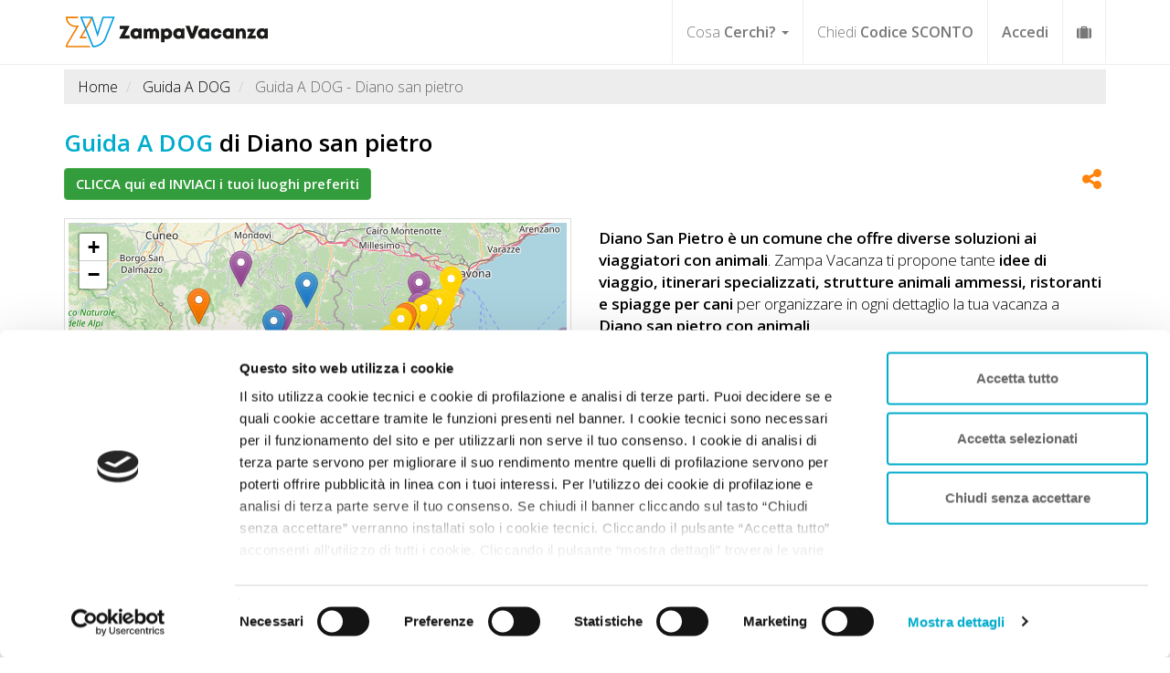

--- FILE ---
content_type: text/html; charset=utf-8
request_url: https://www.zampavacanza.it/guida-a-dog/1150
body_size: 21202
content:
<!DOCTYPE html>
<html lang="it">
<head>
  <title>La tua Guida A DOG vicino a Diano san pietro</title>
<meta name="description" content="Scopri tutte le cose che puoi fare con il tuo amico a quattro zampe nelle vicinanze di Diano san pietro">
<meta name="robots" content="noindex">
<meta property="og:title" content="Zampavacanza - Vacanze con Animali Ammessi">
<meta property="og:url" content="https://www.zampavacanza.it">
<meta property="og:image" content="https://www.zampavacanza.it/zampavacanza_og.jpg">
<meta property="og:description" content="+3500 Hotel, Spa, Campeggi, Case Vacanza, Agriturismi, Residence, Ristoranti e Spiagge per vacanze con animali. Offerte Last Minute.">
<meta property="og:type" content="website">
<meta name="author" content="http://www.desegno.it">
  <meta name="viewport" content="width=device-width, initial-scale=1">
  <meta charset="UTF-8">

  <style type="text/css" rel=“preload”>
  @import url('https://fonts.googleapis.com/css?family=Open+Sans:300,400,600&display=swap');
</style>
  <script src="https://challenges.cloudflare.com/turnstile/v0/api.js?onload=onloadTurnstileCallback" defer ></script>
  <link rel="stylesheet" href="/assets/application-a27dc21e7b4bbfbe5faa4a4783ccc95e022515c93103298ea0aca542036e8ed1.css" media="all" />
  <link rel="stylesheet" href="/assets/map-7548712ca0fa83e70764ba1cc30c3e34375379d3fa9e4a236fd8a6f032c12343.css" />
  <meta name="csrf-param" content="authenticity_token" />
<meta name="csrf-token" content="VW4L5PsPdNIJfEM8I46lZGhOLNRA1XnrSlluZyIfJXsa0oGYm4QowXZUEc2iPq6pEsXuJ45zIWe2GM3KaBOdnw" />
  <link rel="icon" href="/favicon.ico" sizes="32x32">
<link rel="apple-touch-icon" sizes="180x180" href="/apple-touch-icon.png">
<link rel="icon" type="image/png" sizes="32x32" href="/favicon-32x32.png">
<link rel="icon" type="image/png" sizes="16x16" href="/favicon-16x16.png">
<link rel="manifest" href="/site.webmanifest">
<meta name="msapplication-TileColor" content="#da532c">
<meta name="theme-color" content="#ffffff">
  

 <script id="Cookiebot" src="https://consent.cookiebot.com/uc.js"
   data-cbid="112461f5-173b-44a0-9db3-3ed589a3a3ab" 
   data-blockingmode="auto" 
   data-consentmode-defaults="disabled"
   type="text/javascript"></script>

 <script data-cookieconsent="ignore">
  window.dataLayer = window.dataLayer || [];
  function gtag() {
      dataLayer.push(arguments);
  }
  gtag("consent", "default", {
      ad_personalization: "denied",
      ad_storage: "denied",
      ad_user_data: "denied",
      analytics_storage: "denied",
      functionality_storage: "denied",
      personalization_storage: "denied",
      security_storage: "granted",
      wait_for_update: 500,
  });
  gtag("set", "ads_data_redaction", true);
  gtag("set", "url_passthrough", true);
</script>

  <!-- Google Tag Manager -->
  <script data-cookieconsent="ignore">

    (function(w,d,s,l,i){w[l]=w[l]||[];w[l].push({'gtm.start':
              new Date().getTime(),event:'gtm.js'});var f=d.getElementsByTagName(s)[0],
          j=d.createElement(s),dl=l!='dataLayer'?'&l='+l:'';j.async=true;j.src=
          'https://www.googletagmanager.com/gtm.js?id='+i+dl;f.parentNode.insertBefore(j,f);
      })(window,document,'script','dataLayer','GTM-5M3FTHD');
  </script>
  <!-- End Google Tag Manager -->


</head>
<body class="c_darkmode">
    <!-- Google Tag Manager (noscript) -->
  <noscript><iframe src="https://www.googletagmanager.com/ns.html?id=GTM-5M3FTHD"
                    height="0" width="0" style="display:none;visibility:hidden"></iframe></noscript>
  <!-- End Google Tag Manager (noscript) -->

  <div id="header" class="hidden-print" >
  <header>
    <div class="container">
      <nav class="navbar navbar-default ">
        <!-- Brand and toggle get grouped for better mobile display -->
        <div class="navbar-header">
          <button type="button" class="navbar-toggle " onclick="openNav()">
            <span class="sr-only">Toggle navigation</span>
            <span class="icon-bar"></span>
            <span class="icon-bar"></span>
            <span class="icon-bar"></span>
          </button>
          <div itemscope itemtype="http://schema.org/Organization">
            <a class="navbar-brand" itemprop="url"  title="Zampa Vacanza - Vacanza con animali" href="https://www.zampavacanza.it">
              <span class="text-hide" >Zampa Vacanza - Vacanza con animali</span>
              <img alt="Zampavacanza - Vacanze con Animali" class="logo" itemprop="logo" src="/assets/logo-new-57808ba190b4bb3700f9ec2c1d92f5ee50ba85ef12b57cab207530b9060d9033.svg" />
            </a>
          </div>
        </div>
        <!-- Collect the nav links, forms, and other content for toggling -->
        <div class="collapse navbar-collapse hidden-xs" id="main-navigation">
          <ul class="nav navbar-nav navbar-right">
            <li class="dropdown" style="position: initial;">
              <a href="#" class="dropdown-toggle" data-toggle="dropdown" role="button" aria-haspopup="true" aria-expanded="false">Cosa <b>Cerchi?</b> <span class="caret"></span></a>
              <div class="dropdown-menu container"   id="megamenu">
  <div style="padding: 0px 10px 20px;">
    <div class="col-sm-6 col-lg-3">
      <h5 class="arancio"><b>STRUTTURE A DOG</b></h5>
      <ul class="list-unstyled">
        <li>
          <a title="Tutte le strutture Zampa Vacanza" aria-hidden="true" href="/strutture-animali-ammessi">
            <span class="glyphicon glyphicon-home" aria-hidden="true" style="color:#666"></span> Tutte le Strutture
</a>        </li>
        <li>
          <a title="VIP A DOG Very Important Pet" aria-hidden="true" href="/eccellenze-vip-a-dog">
            <span class="fa fa-diamond" aria-hidden="true" style="color:#666"></span> VIP A DOG
</a>        </li>
        <li>
          <a title="Eccellenze A DOG" aria-hidden="true" href="/eccellenze-a-dog">
            <span class="fa fa-certificate" aria-hidden="true" style="color:#666"></span> Eccellenze A DOG
</a>        </li>
        <li>
          <a title="Strutture ideali per vacanze con animali" aria-hidden="true" href="/strutture-premiate-per-animali">
            <span class="fa fa-bookmark" aria-hidden="true" style="color:#666"></span> Strutture A DOG
</a>        </li>
        <li>
          <a title="TOP 100 più Prenotate" aria-hidden="true" href="/migliori-strutture-pet-frendly">
            <span class="fa fa-arrow-up" aria-hidden="true" style="color:#666"></span> TOP 100 più Prenotate
</a>        </li>
        <li>
          <a title="Approvate dai viaggiatori" aria-hidden="true" href="/strutture-approvate">
            <span class="icon-spunta-blu" aria-hidden="true" style="color:#666"></span> Approvate dai viaggiatori
</a>        </li>
        <li>
          <a title="Servizi Speciali A DOG" aria-hidden="true" href="/servizi-adog">
            <span class="fa fa-paw" aria-hidden="true" style="color:#666"></span> Servizi Speciali A DOG
</a>        </li>
        <li>
          <a title="Strutture Ideali" aria-hidden="true" href="/struttura-ideale">
            <span class="fa fa-check" aria-hidden="true" style="color:#666"></span> Strutture Ideali per...
</a>        </li>
        <li>
          <a title="Dicono di Noi" aria-hidden="true" href="/dicono-di-noi/le-strutture">
            <span class="fa fa-quote-right" aria-hidden="true" style="color:#666"></span> Dicono di Noi
</a>        </li>
        <li>
          <a title="Le strutture consigliano" aria-hidden="true" href="/consigli-strutture">
            <span class="glyphicon glyphicon-map-marker" aria-hidden="true" style="color:#666"></span> Strutture Consigliano
</a>        </li>
        <li>
          <a title="Locali per mangiare Zampa Vacanza" aria-hidden="true" href="/dove-mangiare-animali-ammessi">
            <span class="glyphicon icon-ristorante" aria-hidden="true" style="color:#666"></span> Ristoranti e Pizzerie
</a>        </li>
      </ul>
    </div>
    <div class="col-sm-6 col-lg-3">
      <h5 class="arancio"><b>LUOGHI A DOG</b></h5>
      <ul class="list-unstyled">
        <li>
          <a title="Guida A DOG" aria-hidden="true" href="/guida-a-dog">
            <span class="fa fa-dot-circle-o" aria-hidden="true" style="color:#666"></span> Guida A DOG GRATIS
</a>        </li>
        <li >
          <a title="Zampa Vacanza Planner" href="/wishlist">
            <i class="fa fa-suitcase " style="color:#666" aria-hidden="true"></i> Zampa Vacanza Planner
</a>        </li>
        <li>
          <a title="Regioni A DOG: viaggia con animali ammessi" aria-hidden="true" href="/regioni-A-DOG">
            <span class="glyphicon glyphicon-heart" aria-hidden="true" style="color:#666"></span> Regioni A DOG
</a>        </li>
        <li>
          <a title="Spiagge animali ammessi Zampa Vacanza" aria-hidden="true" href="/spiagge-animali-ammessi">
            <span class="glyphicon icon-spiaggia-cani" aria-hidden="true" style="color:#666"></span> Spiagge A DOG
</a>        </li>
        <li>
          <a title="Strutture Con Spiaggia per Animali (entro 3 km)" aria-hidden="true" href="/servizi-adog/vicino-spiaggia-per-cani">
            <span class="glyphicon icon-dogbeach-near" aria-hidden="true" style="color:#666"></span> Strutture VICINO Spiagge
</a>        </li>
        <li>
          <a title="Idee Viaggio A DOG con il cane" aria-hidden="true" href="/idee-di-viaggio">
            <span class="fa fa-star" aria-hidden="true" style="color:#666"></span> Idee Viaggio A DOG
</a>        </li>
        <li>
          <a title="Itinerari A DOG" aria-hidden="true" href="/itinerari-con-animali">
            <span class="fa fa-location-arrow" aria-hidden="true" style="color:#666"></span> Itinerari A DOG
</a>        </li>
        <li>
          <a title="Zone Turistiche A DOG: viaggia con animali ammessi" aria-hidden="true" href="/zone-turistiche">
            <span class="fa fa-map" aria-hidden="true" style="color:#666"></span></span> Zone Turistiche A DOG
</a>      </li>
      <li>
        <a title="\Tour A DOG" aria-hidden="true" href="/tour-A-DOG">
          <span class="fa fa-arrow-right" aria-hidden="true" style="color:#666"></span> Tour A DOG
</a>      </li>
      <li>
        <a title="Feedback A DOG" aria-hidden="true" href="/feedbacks">
          <span class="fa fa-list" aria-hidden="true" style="color:#666"></span> Feedback A DOG
</a>      </li>
    </ul>
  </div>
  <div class="clearfix visible-sm"></div>
  <div class="col-sm-6 col-lg-3">
    <h5 class="arancio"><b>OFFERTE A DOG</b></h5>
    <ul class="list-unstyled">
      <li><a title="Offerte Shock Plus in esclusiva per zampa vacanza" href="/offerte-shock-plus">Offerte Shock Plus</a></li>
      <li><a title="Offerte Top in esclusiva per zampa vacanza" href="/offerte-shock">Offerte Top</a></li>
      <!--                <li></li>-->
      <li><a title="Offerte per vacanze con animali ammessi" href="/offerte">Offerte Speciali</a></li>
      <li><a title="Lastminute vacanze con animali ammessi" href="/lastminute">Last Minute</a></li>
      <li>
        <a title="Fai Tu il Prezzo! e vai in vacanza con il tuo animale" aria-hidden="true" href="/fai-tu-il-prezzo">
          Fai Tu il Prezzo
</a>      </li>
      <li>
        <a title="Chiedi Codice Sconto Zampa" aria-hidden="true" href="/codice-sconto">
          Chiedi Codice SCONTO
</a>      </li>
    </ul>
  </div>
  <div class="col-sm-6 col-lg-3">
    <h5 class="arancio"><b>INFO A DOG</b></h5>
    <ul class="list-unstyled">
      <li><a href="/blog">Zampa Blog</a></li>
      <li><a href="/iscrizione-utente" title ="Registrati gratuitamente">Registrati GRATIS</a></li>
      <li><a title="Pet Store Conad" href="/conad-pet">Conad for Pet</a></li>
      <li><a title="Collaborazioni" href="/collaborazioni">Collaborazioni</a></li>
      <li><a href="/babalu">Babalù</a></li>
      <li><a title="Campagna contro l&#39;abbandono" href="/condividi-contro-abbandono">Contro l&#39;abbandono</a></li>
      <li>
        <a title="Chiedi a Zampa" aria-hidden="true" href="/chiedi-a-guenda">
          Chiedi a Zampa
</a>      </li>
      <li><a title="Condividi Zampa Vacanza" href="/condividi-zampavacanza">Condividi Zampa</a></li>
      <li><a title="Racconta il tuo Viaggio" href="/mi-fido-di-te">Racconta il tuo Viaggio</a></li>
      <li><a title="Contatta Zampa Vacanza" href="/contatti">Contatti</a></li>
    </ul>
  </div>
</div>
</div>
            </li>
            <li class="visible-lg">
              <a href="/codice-sconto">Chiedi <b>Codice SCONTO</b></a>
            </li>
            <li  class="home-user-menu dropdown logged hidden" >
              
            </li>
            <li class="not-login show">
              <a  style="font-weight: bold" href="#" data-toggle="modal" data-target="#login" title ="Accedi area riservata utente">Accedi</a>
            </li>
              <li id="valigia" >
                <a title="La Tua Valigia A DOG" href="/wishlist">
                  <i class="fa fa-suitcase " aria-hidden="true"></i></label>
</a>            </li>
        </ul>
      </div>
      <!-- /.navbar-collapse -->
    </nav>
  </div>
</header>
<!-- /header -->
</div>

  <!-- The overlay -->
<div id="myNav" class="overlay">
  <!-- Button to close the overlay navigation -->
  <a href="javascript:void(0)" class="closebtn" onclick="closeNav()">&times;</a>
  <!-- Overlay content -->
  <div class="overlay-content">
    <ul class="list-unstyled" >
      <li class="dropdown">
        <a href="#" class="dropdown-toggle" data-toggle="dropdown" role="button" aria-haspopup="true" aria-expanded="false"><b>STRUTTURE </b> A DOG <span class="caret"></span></a>
        <ul class="dropdown-menu">
          <li>
            <a title="Tutte le strutture Zampa Vacanza" aria-hidden="true" href="/strutture-animali-ammessi">
              <span class="glyphicon glyphicon-home" aria-hidden="true" style="color:#666"></span> Tutte le Strutture
</a>          </li>
          <li>
            <a title="VIP A DOG" aria-hidden="true" href="/eccellenze-vip-a-dog">
              <span class="fa fa-diamond" aria-hidden="true" style="color:#666"></span> VIP A DOG
</a>          </li> 
          <li>
            <a title="Eccellenze A DOG" aria-hidden="true" href="/eccellenze-a-dog">
              <span class="fa fa-certificate" aria-hidden="true" style="color:#666"></span> Eccellenze A DOG
</a>          </li>
          <li>
            <a title="Strutture ideali per vacanze con animali" aria-hidden="true" href="/strutture-premiate-per-animali">
              <span class="fa fa-bookmark" aria-hidden="true" style="color:#666"></span> Strutture A DOG
</a>          </li>
          <li>
            <a title="TOP 100 più Prenotate" aria-hidden="true" href="/migliori-strutture-pet-frendly">
              <span class="fa fa-arrow-up" aria-hidden="true" style="color:#666"></span> TOP 100 più Prenotate
</a>          </li>
          <li>
            <a title="Strutture Pet Friendly approvate dai viaggiatori" aria-hidden="true" href="/strutture-approvate">
              <span class="icon-spunta-blu" aria-hidden="true" style="color:#666"></span> Approvate dai viaggiatori
</a>          </li>
          <li>
            <a title="Servizi Speciali A DOG" aria-hidden="true" href="/servizi-adog">
              <span class="fa fa-paw" aria-hidden="true" style="color:#666"></span> Servizi Speciali A DOG
</a>          </li>
          <li>
            <a title="Strutture Ideali" aria-hidden="true" href="/struttura-ideale">
              <span class="fa fa-check" aria-hidden="true" style="color:#666"></span> Strutture Ideali per...
</a>          </li>
          <li>
            <a title="Dicono di Noi" aria-hidden="true" href="/dicono-di-noi/le-strutture">
              <span class="fa fa-quote-right" aria-hidden="true" style="color:#666"></span> Dicono di Noi
</a>          </li>
          <li>
            <a title="Le strutture consigliano" aria-hidden="true" href="/consigli-strutture">
              <span class="glyphicon glyphicon-map-marker" aria-hidden="true" style="color:#666"></span> Strutture Consigliano
</a>          </li>
          <li>
            <a title="Locali per mangiare Zampa Vacanza" aria-hidden="true" href="/dove-mangiare-animali-ammessi">
              <span class="glyphicon icon-ristorante" aria-hidden="true" style="color:#666"></span> Ristoranti e Pizzerie
</a>          </li>
        </ul>
      </li>
      <li class="dropdown">
        <a href="#" class="dropdown-toggle" data-toggle="dropdown" role="button" aria-haspopup="true" aria-expanded="false"><b>LUOGHI</b> A DOG <span class="caret"></span></a>
        <ul class="dropdown-menu">
          <li>
            <a title="Guida A DOG" aria-hidden="true" href="/guida-a-dog">
              <span class="fa fa-dot-circle-o" aria-hidden="true" style="color:#666"></span> Guida A DOG GRATIS
</a>          </li>
          <li>
            <a title="Zampa Vacanza Planner" href="/wishlist">
              <i class="fa fa-suitcase " style="color:#666" aria-hidden="true"></i> Zampa Vacanza Planner
</a>          </li>
          <li>
            <a title="Regioni A DOG: viaggia con animali ammessi" aria-hidden="true" href="/regioni-A-DOG">
              <span class="glyphicon glyphicon-heart" aria-hidden="true" style="color:#666"></span> Regioni A DOG
</a>          </li>
          <li>
            <a title="Spiagge animali ammessi Zampa Vacanza" aria-hidden="true" href="/spiagge-animali-ammessi">
              <span class="glyphicon icon-spiaggia-cani" aria-hidden="true" style="color:#666"></span> Spiagge A DOG
</a>          </li>
          <li>
            <a title="Strutture Con Spiaggia per Animali (entro 3 km)" aria-hidden="true" href="/servizi-adog/vicino-spiaggia-per-cani">
              <span class="glyphicon icon-dogbeach-near" aria-hidden="true" style="color:#666"></span> Strutture VICINO Spiagge
</a>          </li>
          <li>
            <a title="Idee Viaggio A DOG con il cane" aria-hidden="true" href="/idee-di-viaggio">
              <span class="fa fa-star" aria-hidden="true" style="color:#666"></span> Idee Viaggio A DOG
</a>          </li>
          <li>
            <a title="Itinerari A DOG" aria-hidden="true" href="/itinerari-con-animali">
              <span class="fa fa-location-arrow" aria-hidden="true" style="color:#666"></span> Itinerari A DOG
</a>          </li>
          <li>
            <a title="Zone Turistiche A DOG: viaggia con animali ammessi" aria-hidden="true" href="/zone-turistiche">
              <span class="fa fa-map" aria-hidden="true" style="color:#666"></span></span> Zone Turistiche A DOG
</a>        </li>
        <li>
          <a title="\Tour A DOG" aria-hidden="true" href="/tour-A-DOG">
            <span class="fa fa-arrow-right" aria-hidden="true" style="color:#666"></span> Tour A DOG
</a>        </li>
        <li>
          <a title="Feedback A DOG" aria-hidden="true" href="/feedbacks">
            <span class="fa fa-list" aria-hidden="true" style="color:#666"></span> Feedback A DOG
</a>        </li>
      </ul>
    </li>
    <li class="dropdown">
      <a href="#" class="dropdown-toggle" data-toggle="dropdown" role="button" aria-haspopup="true" aria-expanded="false"><b>OFFERTE</b> A DOG <span class="caret"></span></a>
      <ul class="dropdown-menu">
        <li><a title="Offerte Shock Plus in esclusiva per zampa vacanza" style="font-weight:bold" href="/offerte-shock-plus">Offerte Shock Plus</a></li>
        <li><a title="Offerte Top in esclusiva per zampa vacanza" style="font-weight:bold" href="/offerte-shock">Offerte Top</a></li>
        <li><a title="Offerte per vacanze con animali ammessi" style="font-weight:bold" href="/offerte">Offerte Speciali</a></li>
        <li><a title="Lastminute vacanze con animali ammessi" style="font-weight:bold" href="/lastminute">Last Minute</a></li>
        <li>
          <a title="Fai Tu il Prezzo! e vai in vacanza con il tuo animale" aria-hidden="true" href="/fai-tu-il-prezzo">
            Fai Tu il Prezzo
</a>        </li>
      </ul>
    </li>
    <li class="dropdown">
      <a href="#" class="dropdown-toggle" data-toggle="dropdown" role="button" aria-haspopup="true" aria-expanded="false"><b>INFO</b> A DOG <span class="caret"></span></a>
      <ul class="dropdown-menu">
        <li><a href="/blog">Zampa Blog</a></li>
        <li><a href="/babalu">Babalù</a></li>
        <li><a title="Pet Store Conad" href="/conad-pet">Conad for Pet</a></li>
        <li><a title="Collaborazioni" href="/collaborazioni">Collaborazioni</a></li>
        <li><a title="Campagna contro l&#39;abbandono" href="/condividi-contro-abbandono">Contro l&#39;abbandono</a></li>
        <li>
          <a title="Chiedi a Zampa" aria-hidden="true" href="/chiedi-a-guenda">
            Chiedi a Zampa
</a>        </li>
        <li><a title="Condividi Zampa Vacanza" href="/condividi-zampavacanza">Condividi Zampa</a></li>
        <li><a title="Racconta il tuo Viaggio" href="/mi-fido-di-te">Racconta il tuo Viaggio</a></li>
        <li><a href="/iscrizione-utente" title ="Registrati gratuitamente">Registrati GRATIS</a></li>
        <li><a title="Contatta Zampa Vacanza" href="/contatti">Contatti</a></li>
      </ul>
    </li>
    <li>
      <a title="Chiedi Codice Sconto Zampa" aria-hidden="true" href="/codice-sconto">
        <b>CHIEDI</b> CODICE SCONTO
</a>    </li>
    <li class="show">
      <a href="/iscriviti-offerta" >Inserisci Attività</a>
    </li>
    <li  class="home-user-menu dropdown  hidden" >
      
    </li>
  </ul>
</div>
<ul class="list-unstyled spaceTop-40" >
  <li class="btn-azzurro btn-round not-login" style="width: 70%;  margin: 20px auto;  text-align: center;">
    <a  style="color:#fff" href="#" data-toggle="modal" data-target="#login" title ="Accedi area riservata utente">Accedi / Registrati</a>
  </li>
</ul>
<!--  <ul class="list-unstyled spaceTop-20" style="text-align: center">-->
<!--    <li>-->
<!--      <div id="google_translate_element"></div>-->
<!--      <script> function googleTranslateElementInit() { new google.translate.TranslateElement({ pageLanguage: 'it',includedLanguages: 'en,es,fr,de' }, 'google_translate_element'); } </script>-->
<!--      <script src="//translate.google.com/translate_a/element.js?cb=googleTranslateElementInit" async ></script>-->
<!--    </li>-->
<!--  </ul>-->
<ul class="list-unstyled  list-inline text-center">
  <li>
    <div class="circle ">
      <a style="padding: 0px 8px!important;" href="https://www.facebook.com/pages/Zampa-Vacanza/1619446045004042" target="_blank" title="Zampa Vacanza Facebook Official Page">
        <span class="icon-facebook2 bianco icon"></span>
      </a>
    </div>
  </li>
  <li>
    <div class="circle spaceTop-20">
      <a style="padding: 0px 8px!important;" href="https://www.instagram.com/zampavacanza" target="_blank" title="Zampa Vacanza Instagram Official Page"><span class="icon-instagram bianco icon"></span></a>
    </div>
  </li>
</ul>
</div>

 

  
<div class="container">
    <div id="bread-container" class="">
      <ol class="breadcrumb " itemscope itemtype="http://schema.org/BreadcrumbList">
            <li itemprop="itemListElement" itemscope itemtype="http://schema.org/ListItem">
              <a href="/" itemprop="item" >
                  <span itemprop="name">Home</span>
              </a>
              <meta itemprop="position" content="0" />
            </li>
            <li itemprop="itemListElement" itemscope itemtype="http://schema.org/ListItem">
              <a href="/guida-a-dog" itemprop="item" >
                  <span itemprop="name">Guida A DOG</span>
              </a>
              <meta itemprop="position" content="1" />
            </li>
            <li class="active" itemprop="itemListElement" itemscope itemtype="http://schema.org/ListItem">
              <a href="/guida-a-dog.diano-san-pietro"  itemprop="item">
                  <span itemprop="name">Guida A DOG - Diano san pietro</span>
              </a>
              <meta itemprop="position" content="2" />
            </li>
      </ol>
    </div>
</div>

<div class="container">
  <div>
    <h1><span class="azzurro"><b>Guida A DOG</b></span> di Diano san pietro</h1>
    <ul class="list-unstyled list-inline pull-right">
      <li>


<a href="#" data-toggle="modal" data-target="#social-modal"  data-dismiss="modal" title="Condividi la pagina">
  <i class="fa fa-share-alt arancio" style="font-size: 25px"></i>
</a>

<div class="modal" id="social-modal" role="dialog" aria-labelledby="social-modal" aria-hidden="true">
  <div class="modal-dialog modal-md">
    <div class="modal-content">
      <div class="modal-header" style="    background: #ff840c;color: #fff;" >
        <button type="button" class="close" data-dismiss="modal"><span aria-hidden="true" style="color: #fff;">&times;</span><span class="sr-only">Chiudi</span></button>
        <h4 class="modal-title text-center title" id="tel"><b><i class="fa fa-share-alt"></i> Condividi il contenuto</b></h4>
      </div>
      <div class="modal-body">

        <h6>Clicca sui bottoni qui sotto per condividere la pagina con chi vuoi tu.</h6>
       <div class="text-center spaceTop-20">


          <ul class="submenu list-inline">
            <li><a href="http://www.facebook.com/sharer.php?u=https://www.zampavacanza.it/guida-a-dog/1150"
                   class="facebook" target="_blank" onclick="gtag('event', 'share', {'event_category': 'Facebook', 'event_label': 'https://www.zampavacanza.it/guida-a-dog/1150'})">
              <i class="fa fa-facebook"></i></a></li>
            <li><a href="https://X.com/intent/tweet?url=https://www.zampavacanza.it/guida-a-dog/1150&text=Ti consiglio Guida A DOG di Diano san pietro Zampa Vacanza #zampavacanza #viaggiare #petlovers"
                   class="twitter" target="_blank" onclick="gtag('event', 'share', {'event_category': 'X', 'event_label': 'https://www.zampavacanza.it/guida-a-dog/1150'})">
              <i class="fa fa-twitter"></i></a></li>
            <li><a href="https://api.whatsapp.com/send?text=Ti consiglio Guida A DOG di Diano san pietro:%0Ahttps://www.zampavacanza.it/guida-a-dog/1150"
                   class="whatsapp" target="_blank"  onclick="gtag('event', 'share', {'event_category': 'Whatsapp', 'event_label': 'https://www.zampavacanza.it/guida-a-dog/1150'})">
              <i class="fa fa-whatsapp"></i></a></li>
            <li><a href="/cdn-cgi/l/email-protection#[base64]" class="email" target="_blank" onclick="gtag('event', 'share', {'event_category': 'Email', 'event_label': 'https://www.zampavacanza.it/guida-a-dog/1150'})">
              <i class="fa fa-envelope"></i></a></li>
          </ul>
       </div>
      </div>
    </div>
  </div>
</div>

<!--  <script>-->
<!--      const pageTitle = document.title;-->
<!--      console.log(pageTitle);-->
<!--      const titleInput = document.getElementById("title");-->
<!--      titleInput.value = pageTitle;-->

<!--  </script>-->
</li>
    </ul>
  </div>
  <div class="">
    <a href="#" data-toggle="modal" data-target="#guide-modal"
       class="btn btn-success ">CLICCA qui ed INVIACI i tuoi luoghi preferiti</a>
  </div>
  <div class="spaceTop-20">
    <div class="row">
      <div class="col-sm-6 ">
        <div style='width:100%;' class="thumbnail ">
          <div id="map" style='height: 400px; width:100%;'></div>
        </div>
      </div>
      <div class="col-sm-6">
        <div class="spaceTop-10">
          <p>
            <b>Diano San Pietro è un comune che offre diverse soluzioni ai viaggiatori con animali</b>.
            Zampa Vacanza ti propone tante <b>idee di viaggio, itinerari specializzati, strutture animali ammessi, ristoranti e spiagge per cani</b>
            per organizzare in ogni dettaglio la tua vacanza a <b>Diano san pietro con animali</b>.
            <ol>
              <li>Idee di Viaggio A DOG</li>
              <li>Zone Turistiche A DOG</li>
              <li>Itinerari A DOG</li>
              <li>Strutture A DOG</li>
              <li>Ristoranti A DOG</li>
              <li>Spiagge A DOG</li>
            </ol>
          </p>
          <div class="reservation-date">
            <div class="row">
              <div class="col-xs-6">
              </div>
              <div class="col-xs-6" style="border-left:1px solid #a9a9a9 ">
              </div>
            </div>
            <div class="spaceTop-10">
              <p><a class="btn btn-success" href="/guida-a-dog/diano-san-pietro.pdf"><span><i class="fa fa-print"></i></span><span>&nbsp;Scarica e Stampa (PDF)</span></a></p>
            </div>
          </div>
        </div>
      </div>
    </div>
  </div>
    <div class="spaceTop-20" id="inspirations">
      <h4 class="well" style="border:none"><span class="azzurro"><b>1 Idee di Viaggio A DOG</b></span> nei dintorni di Diano san pietro</h4>
      <div id="dog_inspirations">
          <div class="image">
  <div class="fig thumbnail">
    <a title="Visitare Pietra Ligure con il cane" href="/idee-di-viaggio/pietra-ligure-con-cane">
      <img class="img-responsive" alt="Visitare Pietra Ligure con il cane" title="Visitare Pietra Ligure con il cane" data-no-retina="" src="/uploads/inspiration/img/697/51a30ba8-348a-444a-8267-d39b63c131ab.jpg" />
</a>  </div>
  <div class="content">
    <a title="Visitare Pietra Ligure con il cane" href="/idee-di-viaggio/pietra-ligure-con-cane">
      <div class="nome"><h4 >Visitare Pietra Ligure con il cane</h4></div>
</a>    <div class="zona"><i class="arancio icon-map"></i> Liguria - <a href=''>Borgo</a>, <a href=''>Mare</a> <span class="azzurro"><b>Dista 30 km</b></span></div>
    <div class="testo pd10">

      <p >Per chi desidera
visitare Pietra Ligure con il cane ci sono diverse soluzioni
per vivere delle piacevoli esperienze. Oltre al mare e alle migliori spiagge ...</p>
    </div>
    <a title="Visitare Pietra Ligure con il cane" class="btn btn-o btn-round  " style="border-color:#999" href="/idee-di-viaggio/pietra-ligure-con-cane">Leggi Tutto</a>
  </div>
</div>
      </div>
    </div>
    <div class="spaceTop-20" id="zones">
      <h4 class="well" style="border:none"><span class="azzurro"><b>7 Zone turistiche</b></span> in Liguria</h4>
      <div id="dog_zones">
          
<div class="image">
  <div class="fig thumbnail">
    <a title="Lunigiana" href="/zone-turistiche/lunigiana-con-il-cane">
      <img class="img-responsive" alt="Lunigiana" title="Lunigiana" data-no-retina="" src="/uploads/zone/img/72/86b43f5a-dc0c-429c-b137-c1db2ca8ce96.jpg" />
</a>
  </div>
  <div class="testo pd10">
    <p>
      


	
	
	
	


LIGURIA
Visitare
la Lunigiana con il cane, vi permetterà di scoprire borghi
antichi sospesi nel tempo, di visitare castelli e fortez...
    </p>
  </div>
  <a title="Lunigiana" class="btn btn-o btn-round  " style="border-color:#999" href="/zone-turistiche/lunigiana-con-il-cane">Leggi Tutto</a>
</div>
          
<div class="image">
  <div class="fig thumbnail">
    <a title="Golfo del Tigullio" href="/zone-turistiche/golfo-del-tigullio">
      <img class="img-responsive" alt="Golfo del Tigullio" title="Golfo del Tigullio" data-no-retina="" src="/uploads/zone/img/109/4fe214ce-526a-4dcb-a74c-bf186999db69.jpg" />
</a>
  </div>
  <div class="testo pd10">
    <p>
      


	
	
	
	





	
	
	
	



Visitare
il Golfo del Tigullio con il cane, vi permetterà di scoprire gli
affascinanti borghi liguri affaccia...
    </p>
  </div>
  <a title="Golfo del Tigullio" class="btn btn-o btn-round  " style="border-color:#999" href="/zone-turistiche/golfo-del-tigullio">Leggi Tutto</a>
</div>
          
<div class="image">
  <div class="fig thumbnail">
    <a title="Riviera di Levante" href="/zone-turistiche/riviera-di-levante">
      <img class="img-responsive" alt="Riviera di Levante" title="Riviera di Levante" data-no-retina="" src="/uploads/zone/img/111/b8d0e25c-382a-45b6-a081-a289e39362c6.jpg" />
</a>
  </div>
  <div class="testo pd10">
    <p>
      
La
Riviera di Levante
è una delle zone più belle e caratteristiche della Liguria dove
trascorrere le vacanze con
il cane. Si tratta di un
lungo tratto...
    </p>
  </div>
  <a title="Riviera di Levante" class="btn btn-o btn-round  " style="border-color:#999" href="/zone-turistiche/riviera-di-levante">Leggi Tutto</a>
</div>
          
<div class="image">
  <div class="fig thumbnail">
    <a title="Cinque Terre" href="/zone-turistiche/cinque-terre">
      <img class="img-responsive" alt="Cinque Terre" title="Cinque Terre" data-no-retina="" src="/uploads/zone/img/112/ad7c3743-1019-4eba-b694-5e182c0f35ff.jpg" />
</a>
  </div>
  <div class="testo pd10">
    <p>
      


	
	
	
	



Se
desiderate visitare le Cinque Terre con il cane e scoprire i
borghi caratteristici a picco sul mare, avrete la possibilità di fa...
    </p>
  </div>
  <a title="Cinque Terre" class="btn btn-o btn-round  " style="border-color:#999" href="/zone-turistiche/cinque-terre">Leggi Tutto</a>
</div>
          
<div class="image">
  <div class="fig thumbnail">
    <a title="Riviera di Ponente" href="/zone-turistiche/riviera-di-ponente">
      <img class="img-responsive" alt="Riviera di Ponente" title="Riviera di Ponente" data-no-retina="" src="/uploads/zone/img/113/ede42fd4-1c5e-4afb-a5fd-cec7925c498d.jpg" />
</a>
  </div>
  <div class="testo pd10">
    <p>
      
La
Riviera di Ponente, seppur con le dovute accortezze, offre degli
itinerari veramente piacevoli per chi viaggia con il cane in Liguria.
Questo tratto ...
    </p>
  </div>
  <a title="Riviera di Ponente" class="btn btn-o btn-round  " style="border-color:#999" href="/zone-turistiche/riviera-di-ponente">Leggi Tutto</a>
</div>
          
<div class="image">
  <div class="fig thumbnail">
    <a title="Riviera dei Fiori" href="/zone-turistiche/riviera-dei-fiori">
      <img class="img-responsive" alt="Riviera dei Fiori" title="Riviera dei Fiori" data-no-retina="" src="/uploads/zone/img/114/1b353803-c70a-4bd8-8455-f2d678b9ac40.jpg" />
</a>
  </div>
  <div class="testo pd10">
    <p>
      La
Riviera
dei Fiori
fa parte della Riviera di Ponente e comprende la provincia di
Imperia, da Ventimiglia fino a Cervo. Un bellissimo tratto della
cost...
    </p>
  </div>
  <a title="Riviera dei Fiori" class="btn btn-o btn-round  " style="border-color:#999" href="/zone-turistiche/riviera-dei-fiori">Leggi Tutto</a>
</div>
          
<div class="image">
  <div class="fig thumbnail">
    <a title="Val di Vara" href="/zone-turistiche/val-di-vara">
      <img class="img-responsive" alt="Val di Vara" title="Val di Vara" data-no-retina="" src="/uploads/zone/img/115/0dc77621-3a57-4be4-8e15-282be75b3803.jpg" />
</a>
  </div>
  <div class="testo pd10">
    <p>
      La
Val di Vara è la più estesa della Liguria e meta ideale per passeggiate insieme al vostro cane.Non tutti sanno che qui si trovano dei bellissimi borghi r...
    </p>
  </div>
  <a title="Val di Vara" class="btn btn-o btn-round  " style="border-color:#999" href="/zone-turistiche/val-di-vara">Leggi Tutto</a>
</div>
      </div>
    </div>
    <div class="spaceTop-20" id="accomodations">
      <h4 class="well" style="border:none"><span class="azzurro"><b>Le 16 Migliori Strutture</b></span> nei dintorni di Diano san pietro</h4>
      <div id="dog_foods">
          <div class="image">
  <div class="fig ">
    <a title="Agriturismo Cincilla" class="thumbnail" href="/struttura-animali-ammessi/3987">
      <img src="/rails/active_storage/representations/proxy/eyJfcmFpbHMiOnsibWVzc2FnZSI6IkJBaHBBNjZ0QlE9PSIsImV4cCI6bnVsbCwicHVyIjoiYmxvYl9pZCJ9fQ==--67a79f403be4bdd8e4b67d05a5e95d0433a06460/[base64]/cincilla.png" alt="Agriturismo Cincilla" class="img-responsive" >
      <img class="visible-xs" style="width: 60px;position: absolute;bottom: 10px;right: 10px;" src="/assets/eccellenza-big-619a01833a4a3e683904028ec7458c9d7d0f36769e925387d4ffebc1b5989b7c.png" />
<img class="hidden-xs" style="width: 30px;position: absolute;bottom: 10px;right: 10px;" src="/assets/eccellenza-small-afe367bd806951199dad46ec627fb675001662804ed66aff9968a76cb97ddce2.png" />
      
      
      <div class="top100" ><b>TOP 100 Più Prenotate</b></div>
      
</a>  </div>
  <div class="content">
    <a title="Agriturismo Cincilla" href="/struttura-animali-ammessi/3987">
      <div class="nome">
        <h4>Agriturismo cincilla <span class="star"></span></h4>
      </div>
</a>      <div class="text-center premio-badge">
    <span><b>Premio</b>
        <span class="eccellenza"><b>ECCELLENZA A DOG</b></span>
    </span>
  </div>
  <div class="text-center premio-badge">
    <span class="azzurro">
      <span class="icon-spunta-blu"></span>
      <b>Approvata</b>
    </span>
    <span><b>dai Viaggiatori</b></span>
  </div>

    <div class="address"><i class="arancio icon-map"></i> Diano San Pietro (Imperia) Liguria</div>
    <div class="tipologia"><strong>Tipologia</strong>: Agriturismi</div>
    <div class="animali"><strong>Animali Ammessi:</strong> <i class='gs icon-cane-piccolo' title='Cani taglia Piccola'></i> <i class='gs icon-cane-medio' title='Cani taglia Media'></i> <i class='gs icon-cane-grande' title='Cani taglia Grande'></i> <i class='gs icon-gatto' title='Gatti'></i> <i class='gs icon-altri-animali' title='Altri Animali'></i> </div>
    <div class="servizi"><strong>Servizi Speciali A DOG:</strong> <i style='margin-right:5px;font-size: 18px' class='gs icon-cane-ristorante' title='Accesso Ristorante ai Cani'></i> <i style='margin-right:5px;font-size: 18px' class='gs icon-spiaggia-cani' title='Accesso Spiaggia ai Cani'></i> </div>
    <div class="servizi"><strong>Ideale Per:</strong> <i style='margin-right:5px;font-size: 18px' class='gs icon-bambini' title='Famiglie con Bambini'></i> <i style='margin-right:5px;font-size: 18px' class='gs icon-bio-e-natura' title='Bio e natura'></i> <i style='margin-right:5px;font-size: 18px' class='gs icon-vegan-ok' title='Vegani e Vegetariani'></i> <i style='margin-right:5px;font-size: 18px' class='gs icon-sapori' title='Sapori'></i> </div>
    <div class=""><span class="azzurro"><b>Dista 2 km</b></span></div>
  </div>
</div>

          <div class="image">
  <div class="fig ">
    <a title="Hotel Helios" class="thumbnail" href="/struttura-animali-ammessi/9836">
      <img src="/rails/active_storage/representations/proxy/eyJfcmFpbHMiOnsibWVzc2FnZSI6IkJBaHBBd2lTQlE9PSIsImV4cCI6bnVsbCwicHVyIjoiYmxvYl9pZCJ9fQ==--26f22228ec8dea88eb60fd5a9a7cf1310e0297ea/[base64]/helios.png" alt="Hotel Helios" class="img-responsive" >
      
      
      <img class="visible-xs" style="width: 60px;position: absolute;bottom: 10px;right: 10px;" src="/assets/adog-fd502fc2d81d32ef8404123f7945ba6cafa9a2397c6da828f7016754560fdd14.png" />
<img alt="A DOG" class="hidden-xs" style="width:  30px;position: absolute;bottom: 10px;right: 10px;" src="/assets/adog_coccarda-b4def269a5340f63abf9b2f5a9c74777adaabf6f3a2b888e1b6bcc5032f10cb1.png" />
      
      
</a>  </div>
  <div class="content">
    <a title="Hotel Helios" href="/struttura-animali-ammessi/9836">
      <div class="nome">
        <h4>Hotel helios <span class="star"><i class="fa fa-star"></i><i class="fa fa-star"></i><i class="fa fa-star"></i></span></h4>
      </div>
</a>      <div class="text-center premio-badge">
    <span><b>Premio</b>
        <span class="struttura"><b>STRUTTURA A DOG</b></span>
    </span>
  </div>

    <div class="address"><i class="arancio icon-map"></i> Diano Marina (Imperia) Liguria</div>
    <div class="tipologia"><strong>Tipologia</strong>: Hotel</div>
    <div class="animali"><strong>Animali Ammessi:</strong> <i class='gs icon-cane-piccolo' title='Cani taglia Piccola'></i> <i class='gs icon-cane-medio' title='Cani taglia Media'></i> <i class='gs icon-cane-grande' title='Cani taglia Grande'></i> <i class='gs icon-gatto' title='Gatti'></i> </div>
    <div class="servizi"><strong>Servizi Speciali A DOG:</strong> <i style='margin-right:5px;font-size: 18px' class='gs icon-welcome-kit' title='Welcome Kit per Cani'></i> <i style='margin-right:5px;font-size: 18px' class='gs icon-doccia-cani' title='Doccia esterna per cani'></i> <i style='margin-right:5px;font-size: 18px' class='gs icon-bici' title='Dog Bike'></i> <i style='margin-right:5px;font-size: 18px' class='gs icon-no-botti' title='NO Botti a Capodanno'></i> <i style='margin-right:5px;font-size: 18px' class='gs icon-percorsi-cani' title='Percorsi per cani'></i> <i style='margin-right:5px;font-size: 18px' class='gs icon-percorsi-guidati' title='Visite guidate con cane'></i> <i style='margin-right:5px;font-size: 18px' class='gs icon-dogbeach-near' title='Spiagge per Animali VICINE'></i> </div>
    <div class="servizi"><strong>Ideale Per:</strong> <i style='margin-right:5px;font-size: 18px' class='gs icon-natura' title='Natura'></i> <i style='margin-right:5px;font-size: 18px' class='gs icon-bambini' title='Famiglie con Bambini'></i> </div>
    <div class=""><span class="azzurro"><b>Dista 2 km</b></span></div>
  </div>
</div>

          <div class="image">
  <div class="fig ">
    <a title="Villaggio Edy" class="thumbnail" href="/struttura-animali-ammessi/25271">
      <img src="/rails/active_storage/representations/proxy/eyJfcmFpbHMiOnsibWVzc2FnZSI6IkJBaHBBMlhtQlE9PSIsImV4cCI6bnVsbCwicHVyIjoiYmxvYl9pZCJ9fQ==--7021d6714916bb16b41995b206e131aa2e8ceb10/[base64]/edy4%20copia.jpg" alt="Villaggio Edy" class="img-responsive" >
      
      
      <img class="visible-xs" style="width: 60px;position: absolute;bottom: 10px;right: 10px;" src="/assets/adog-fd502fc2d81d32ef8404123f7945ba6cafa9a2397c6da828f7016754560fdd14.png" />
<img alt="A DOG" class="hidden-xs" style="width:  30px;position: absolute;bottom: 10px;right: 10px;" src="/assets/adog_coccarda-b4def269a5340f63abf9b2f5a9c74777adaabf6f3a2b888e1b6bcc5032f10cb1.png" />
      
      
</a>  </div>
  <div class="content">
    <a title="Villaggio Edy" href="/struttura-animali-ammessi/25271">
      <div class="nome">
        <h4>Villaggio edy <span class="star"><i class="fa fa-star"></i><i class="fa fa-star"></i></span></h4>
      </div>
</a>      <div class="text-center premio-badge">
    <span><b>Premio</b>
        <span class="struttura"><b>STRUTTURA A DOG</b></span>
    </span>
  </div>

    <div class="address"><i class="arancio icon-map"></i> Diano Marina (Imperia) Liguria</div>
    <div class="tipologia"><strong>Tipologia</strong>: Campeggi</div>
    <div class="animali"><strong>Animali Ammessi:</strong> <i class='gs icon-cane-piccolo' title='Cani taglia Piccola'></i> <i class='gs icon-cane-medio' title='Cani taglia Media'></i> <i class='gs icon-cane-grande' title='Cani taglia Grande'></i> <i class='gs icon-gatto' title='Gatti'></i> <i class='gs icon-altri-animali' title='Altri Animali'></i> </div>
    <div class="servizi"><strong>Servizi Speciali A DOG:</strong> <i style='margin-right:5px;font-size: 18px' class='gs icon-cane-giardino' title='Area sgambamento Cani'></i> <i style='margin-right:5px;font-size: 18px' class='gs icon-spiaggia-cani' title='Accesso Spiaggia ai Cani'></i> <i style='margin-right:5px;font-size: 18px' class='gs icon-icona-balcone-camera' title='Camera con Balcone'></i> <i style='margin-right:5px;font-size: 18px' class='gs icon-icona-pet-gratis' title='Pet Gratis'></i> <i style='margin-right:5px;font-size: 18px' class='gs icon-dogbeach-near' title='Spiagge per Animali VICINE'></i> </div>
    <div class="servizi"><strong>Ideale Per:</strong> <i style='margin-right:5px;font-size: 18px' class='gs icon-bambini' title='Famiglie con Bambini'></i> <i style='margin-right:5px;font-size: 18px' class='gs icon-bio-e-natura' title='Bio e natura'></i> <i style='margin-right:5px;font-size: 18px' class='gs icon-camper' title='Campeggiatori e Camper'></i> <i style='margin-right:5px;font-size: 18px' class='gs icon-disabili' title='Disabili'></i> <i style='margin-right:5px;font-size: 18px' class='gs icon-over60' title='Over 60'></i> </div>
    <div class=""><span class="azzurro"><b>Dista 2 km</b></span></div>
  </div>
</div>

          <div class="image">
  <div class="fig ">
    <a title="B&amp;B VECCHIO POZZO" class="thumbnail" href="/struttura-animali-ammessi/6082">
      <img src="/rails/active_storage/representations/proxy/eyJfcmFpbHMiOnsibWVzc2FnZSI6IkJBaHBBNWdPQlE9PSIsImV4cCI6bnVsbCwicHVyIjoiYmxvYl9pZCJ9fQ==--e602f70b2c2980484215dacb3ffb6d62ee44cb86/[base64]/pozzo8.png" alt="B&amp;B VECCHIO POZZO" class="img-responsive" >
      
      
      <img class="visible-xs" style="width: 60px;position: absolute;bottom: 10px;right: 10px;" src="/assets/adog-fd502fc2d81d32ef8404123f7945ba6cafa9a2397c6da828f7016754560fdd14.png" />
<img alt="A DOG" class="hidden-xs" style="width:  30px;position: absolute;bottom: 10px;right: 10px;" src="/assets/adog_coccarda-b4def269a5340f63abf9b2f5a9c74777adaabf6f3a2b888e1b6bcc5032f10cb1.png" />
      
      
</a>  </div>
  <div class="content">
    <a title="B&amp;B VECCHIO POZZO" href="/struttura-animali-ammessi/6082">
      <div class="nome">
        <h4>B&amp;b vecchio pozzo <span class="star"></span></h4>
      </div>
</a>      <div class="text-center premio-badge">
    <span><b>Premio</b>
        <span class="struttura"><b>STRUTTURA A DOG</b></span>
    </span>
  </div>
  <div class="text-center premio-badge">
    <span class="azzurro">
      <span class="icon-spunta-blu"></span>
      <b>Approvata</b>
    </span>
    <span><b>dai Viaggiatori</b></span>
  </div>

    <div class="address"><i class="arancio icon-map"></i> Diano Marina (Imperia) Liguria</div>
    <div class="tipologia"><strong>Tipologia</strong>: Bed and Breakfast</div>
    <div class="animali"><strong>Animali Ammessi:</strong> <i class='gs icon-cane-piccolo' title='Cani taglia Piccola'></i> <i class='gs icon-cane-medio' title='Cani taglia Media'></i> <i class='gs icon-cane-grande' title='Cani taglia Grande'></i> <i class='gs icon-gatto' title='Gatti'></i> <i class='gs icon-altri-animali' title='Altri Animali'></i> </div>
    <div class="servizi"><strong>Servizi Speciali A DOG:</strong> <i style='margin-right:5px;font-size: 18px' class='gs icon-cane-giardino' title='Area sgambamento Cani'></i> <i style='margin-right:5px;font-size: 18px' class='gs icon-welcome-kit' title='Welcome Kit per Cani'></i> <i style='margin-right:5px;font-size: 18px' class='gs icon-recinto-privato' title='Recinto Privato per Cani'></i> <i style='margin-right:5px;font-size: 18px' class='gs icon-icona-balcone-camera' title='Camera con Balcone'></i> <i style='margin-right:5px;font-size: 18px' class='gs icon-icona-piu-di-2-cani' title='Più di 2 cani'></i> <i style='margin-right:5px;font-size: 18px' class='gs icon-dogbeach-near' title='Spiagge per Animali VICINE'></i> </div>
    <div class="servizi"><strong>Ideale Per:</strong> <i style='margin-right:5px;font-size: 18px' class='gs icon-bambini' title='Famiglie con Bambini'></i> </div>
    <div class=""><span class="azzurro"><b>Dista 2 km</b></span></div>
  </div>
</div>

          <div class="image">
  <div class="fig ">
    <a title="Villa Giada Resort" class="thumbnail" href="/struttura-animali-ammessi/9631">
      <img src="/rails/active_storage/representations/proxy/eyJfcmFpbHMiOnsibWVzc2FnZSI6IkJBaHBBOGZmQVE9PSIsImV4cCI6bnVsbCwicHVyIjoiYmxvYl9pZCJ9fQ==--20a2292c600a11643e0565f487af0559bd3a68df/[base64]/a08a9cc4-e2d7-4a64-ac0d-92b2d5faa255.jpg" alt="Villa Giada Resort" class="img-responsive" >
      <img class="visible-xs" style="width: 60px;position: absolute;bottom: 10px;right: 10px;" src="/assets/eccellenza-big-619a01833a4a3e683904028ec7458c9d7d0f36769e925387d4ffebc1b5989b7c.png" />
<img class="hidden-xs" style="width: 30px;position: absolute;bottom: 10px;right: 10px;" src="/assets/eccellenza-small-afe367bd806951199dad46ec627fb675001662804ed66aff9968a76cb97ddce2.png" />
      
      
      
      <div class='offerta'><b>OFFERTA</b></div>
</a>  </div>
  <div class="content">
    <a title="Villa Giada Resort" href="/struttura-animali-ammessi/9631">
      <div class="nome">
        <h4>Villa giada resort <span class="star"><i class="fa fa-star"></i><i class="fa fa-star"></i><i class="fa fa-star"></i><i class="fa fa-star"></i></span></h4>
      </div>
</a>      <div class="text-center premio-badge">
    <span><b>Premio</b>
        <span class="eccellenza"><b>ECCELLENZA A DOG</b></span>
    </span>
  </div>

    <div class="address"><i class="arancio icon-map"></i> Porto Maurizio (Imperia) Liguria</div>
    <div class="tipologia"><strong>Tipologia</strong>: ApartHotel</div>
    <div class="animali"><strong>Animali Ammessi:</strong> <i class='gs icon-cane-piccolo' title='Cani taglia Piccola'></i> <i class='gs icon-cane-medio' title='Cani taglia Media'></i> <i class='gs icon-cane-grande' title='Cani taglia Grande'></i> <i class='gs icon-gatto' title='Gatti'></i> <i class='gs icon-altri-animali' title='Altri Animali'></i> </div>
    <div class="servizi"><strong>Servizi Speciali A DOG:</strong> <i style='margin-right:5px;font-size: 18px' class='gs icon-cane-ristorante' title='Accesso Ristorante ai Cani'></i> <i style='margin-right:5px;font-size: 18px' class='gs icon-no-botti' title='NO Botti a Capodanno'></i> <i style='margin-right:5px;font-size: 18px' class='gs icon-cane-giardino' title='Area sgambamento Cani'></i> <i style='margin-right:5px;font-size: 18px' class='gs icon-welcome-kit' title='Welcome Kit per Cani'></i> <i style='margin-right:5px;font-size: 18px' class='gs icon-balneazione' title='Balneazione ammessa'></i> <i style='margin-right:5px;font-size: 18px' class='gs icon-percorsi-guidati' title='Visite guidate con cane'></i> <i style='margin-right:5px;font-size: 18px' class='gs icon-bici' title='Dog Bike'></i> <i style='margin-right:5px;font-size: 18px' class='gs icon-dogbeach-near' title='Spiagge per Animali VICINE'></i> </div>
    <div class="servizi"><strong>Ideale Per:</strong> <i style='margin-right:5px;font-size: 18px' class='gs icon-natura' title='Natura'></i> <i style='margin-right:5px;font-size: 18px' class='gs icon-bambini' title='Famiglie con Bambini'></i> <i style='margin-right:5px;font-size: 18px' class='gs icon-benessere' title='Benessere e Relax'></i> <i style='margin-right:5px;font-size: 18px' class='gs icon-sapori' title='Sapori'></i> <i style='margin-right:5px;font-size: 18px' class='gs icon-bio-e-natura' title='Bio e natura'></i> </div>
    <div class=""><span class="azzurro"><b>Dista 8 km</b></span></div>
  </div>
</div>

          <div class="image">
  <div class="fig ">
    <a title="Baba Residences Luxury Apartments " class="thumbnail" href="/struttura-animali-ammessi/2776">
      <img src="/rails/active_storage/representations/proxy/eyJfcmFpbHMiOnsibWVzc2FnZSI6IkJBaHBBN2lWQVE9PSIsImV4cCI6bnVsbCwicHVyIjoiYmxvYl9pZCJ9fQ==--14c072f95ec61ac4b1b172ff0367d3de3f8855e1/[base64]/f10751ec-dfcb-4526-9f20-8d7886d77367.jpeg" alt="Baba Residences Luxury Apartments " class="img-responsive" >
      <img class="visible-xs" style="width: 60px;position: absolute;bottom: 10px;right: 10px;" src="/assets/eccellenza-big-619a01833a4a3e683904028ec7458c9d7d0f36769e925387d4ffebc1b5989b7c.png" />
<img class="hidden-xs" style="width: 30px;position: absolute;bottom: 10px;right: 10px;" src="/assets/eccellenza-small-afe367bd806951199dad46ec627fb675001662804ed66aff9968a76cb97ddce2.png" />
      
      
      <div class="top100" ><b>TOP 100 Più Prenotate</b></div>
      
</a>  </div>
  <div class="content">
    <a title="Baba Residences Luxury Apartments " href="/struttura-animali-ammessi/2776">
      <div class="nome">
        <h4>Baba residences luxury apartments  <span class="star"><i class="fa fa-star"></i><i class="fa fa-star"></i><i class="fa fa-star"></i><i class="fa fa-star"></i></span></h4>
      </div>
</a>      <div class="text-center premio-badge">
    <span><b>Premio</b>
        <span class="eccellenza"><b>ECCELLENZA A DOG</b></span>
    </span>
  </div>
  <div class="text-center premio-badge">
    <span class="azzurro">
      <span class="icon-spunta-blu"></span>
      <b>Approvata</b>
    </span>
    <span><b>dai Viaggiatori</b></span>
  </div>

    <div class="address"><i class="arancio icon-map"></i> Alassio (Savona) Liguria</div>
    <div class="tipologia"><strong>Tipologia</strong>: Residence</div>
    <div class="animali"><strong>Animali Ammessi:</strong> <i class='gs icon-cane-piccolo' title='Cani taglia Piccola'></i> <i class='gs icon-cane-medio' title='Cani taglia Media'></i> <i class='gs icon-cane-grande' title='Cani taglia Grande'></i> <i class='gs icon-gatto' title='Gatti'></i> <i class='gs icon-altri-animali' title='Altri Animali'></i> </div>
    <div class="servizi"><strong>Servizi Speciali A DOG:</strong> <i style='margin-right:5px;font-size: 18px' class='gs icon-cane-giardino' title='Area sgambamento Cani'></i> <i style='margin-right:5px;font-size: 18px' class='gs icon-spiaggia-cani' title='Accesso Spiaggia ai Cani'></i> <i style='margin-right:5px;font-size: 18px' class='gs icon-cane-ristorante' title='Accesso Ristorante ai Cani'></i> <i style='margin-right:5px;font-size: 18px' class='gs icon-recinto-privato' title='Recinto Privato per Cani'></i> <i style='margin-right:5px;font-size: 18px' class='gs icon-no-botti' title='NO Botti a Capodanno'></i> <i style='margin-right:5px;font-size: 18px' class='gs icon-doccia-cani' title='Doccia esterna per cani'></i> <i style='margin-right:5px;font-size: 18px' class='gs icon-balneazione' title='Balneazione ammessa'></i> <i style='margin-right:5px;font-size: 18px' class='gs icon-welcome-kit' title='Welcome Kit per Cani'></i> <i style='margin-right:5px;font-size: 18px' class='gs icon-icona-balcone-camera' title='Camera con Balcone'></i> <i style='margin-right:5px;font-size: 18px' class='gs icon-dogbeach-near' title='Spiagge per Animali VICINE'></i> </div>
    <div class="servizi"><strong>Ideale Per:</strong> <i style='margin-right:5px;font-size: 18px' class='gs icon-benessere' title='Benessere e Relax'></i> <i style='margin-right:5px;font-size: 18px' class='gs icon-bambini' title='Famiglie con Bambini'></i> </div>
    <div class=""><span class="azzurro"><b>Dista 15 km</b></span></div>
  </div>
</div>

          <div class="image">
  <div class="fig ">
    <a title="Aregai Marina Hotel&amp;Residence" class="thumbnail" href="/struttura-animali-ammessi/25113">
      <img src="/rails/active_storage/representations/proxy/eyJfcmFpbHMiOnsibWVzc2FnZSI6IkJBaHBBNXpDQlE9PSIsImV4cCI6bnVsbCwicHVyIjoiYmxvYl9pZCJ9fQ==--85a4dc0da882bcdb64bde9617a65882e939d497c/[base64]/aregai8%20copia.jpg" alt="Aregai Marina Hotel&amp;Residence" class="img-responsive" >
      
      
      <img class="visible-xs" style="width: 60px;position: absolute;bottom: 10px;right: 10px;" src="/assets/adog-fd502fc2d81d32ef8404123f7945ba6cafa9a2397c6da828f7016754560fdd14.png" />
<img alt="A DOG" class="hidden-xs" style="width:  30px;position: absolute;bottom: 10px;right: 10px;" src="/assets/adog_coccarda-b4def269a5340f63abf9b2f5a9c74777adaabf6f3a2b888e1b6bcc5032f10cb1.png" />
      <div class="top100" ><b>TOP 100 Più Prenotate</b></div>
      
</a>  </div>
  <div class="content">
    <a title="Aregai Marina Hotel&amp;Residence" href="/struttura-animali-ammessi/25113">
      <div class="nome">
        <h4>Aregai marina hotel&amp;residence <span class="star"><i class="fa fa-star"></i><i class="fa fa-star"></i><i class="fa fa-star"></i><i class="fa fa-star"></i></span></h4>
      </div>
</a>      <div class="text-center premio-badge">
    <span><b>Premio</b>
        <span class="struttura"><b>STRUTTURA A DOG</b></span>
    </span>
  </div>

    <div class="address"><i class="arancio icon-map"></i> Santo Stefano Al Mare (Imperia) Liguria</div>
    <div class="tipologia"><strong>Tipologia</strong>: Hotel</div>
    <div class="animali"><strong>Animali Ammessi:</strong> <i class='gs icon-cane-piccolo' title='Cani taglia Piccola'></i> <i class='gs icon-cane-medio' title='Cani taglia Media'></i> <i class='gs icon-cane-grande' title='Cani taglia Grande'></i> <i class='gs icon-gatto' title='Gatti'></i> </div>
    <div class="servizi"><strong>Servizi Speciali A DOG:</strong> <i style='margin-right:5px;font-size: 18px' class='gs icon-spiaggia-cani' title='Accesso Spiaggia ai Cani'></i> <i style='margin-right:5px;font-size: 18px' class='gs icon-welcome-kit' title='Welcome Kit per Cani'></i> <i style='margin-right:5px;font-size: 18px' class='gs icon-gruppi-cani' title='Vacanze Gruppo con Cani'></i> <i style='margin-right:5px;font-size: 18px' class='gs icon-icona-balcone-camera' title='Camera con Balcone'></i> </div>
    <div class="servizi"><strong>Ideale Per:</strong> <i style='margin-right:5px;font-size: 18px' class='gs icon-bambini' title='Famiglie con Bambini'></i> </div>
    <div class=""><span class="azzurro"><b>Dista 16 km</b></span></div>
  </div>
</div>

          <div class="image">
  <div class="fig ">
    <a title="Caravelle Camping Village " class="thumbnail" href="/struttura-animali-ammessi/8991">
      <img src="/rails/active_storage/representations/proxy/eyJfcmFpbHMiOnsibWVzc2FnZSI6IkJBaHBBejRiQlE9PSIsImV4cCI6bnVsbCwicHVyIjoiYmxvYl9pZCJ9fQ==--6cf156d99d80fac55d5786f21b830b456226be74/[base64]/caravelle.png" alt="Caravelle Camping Village " class="img-responsive" >
      <img class="visible-xs" style="width: 60px;position: absolute;bottom: 10px;right: 10px;" src="/assets/eccellenza-big-619a01833a4a3e683904028ec7458c9d7d0f36769e925387d4ffebc1b5989b7c.png" />
<img class="hidden-xs" style="width: 30px;position: absolute;bottom: 10px;right: 10px;" src="/assets/eccellenza-small-afe367bd806951199dad46ec627fb675001662804ed66aff9968a76cb97ddce2.png" />
      
      
      <div class="top100" ><b>TOP 100 Più Prenotate</b></div>
      
</a>  </div>
  <div class="content">
    <a title="Caravelle Camping Village " href="/struttura-animali-ammessi/8991">
      <div class="nome">
        <h4>Caravelle camping village  <span class="star"><i class="fa fa-star"></i><i class="fa fa-star"></i><i class="fa fa-star"></i></span></h4>
      </div>
</a>      <div class="text-center premio-badge">
    <span><b>Premio</b>
        <span class="eccellenza"><b>ECCELLENZA A DOG</b></span>
    </span>
  </div>
  <div class="text-center premio-badge">
    <span class="azzurro">
      <span class="icon-spunta-blu"></span>
      <b>Approvata</b>
    </span>
    <span><b>dai Viaggiatori</b></span>
  </div>

    <div class="address"><i class="arancio icon-map"></i> Ceriale (Savona) Liguria</div>
    <div class="tipologia"><strong>Tipologia</strong>: Villaggi Turistici</div>
    <div class="animali"><strong>Animali Ammessi:</strong> <i class='gs icon-cane-piccolo' title='Cani taglia Piccola'></i> <i class='gs icon-cane-medio' title='Cani taglia Media'></i> <i class='gs icon-cane-grande' title='Cani taglia Grande'></i> <i class='gs icon-gatto' title='Gatti'></i> <i class='gs icon-altri-animali' title='Altri Animali'></i> </div>
    <div class="servizi"><strong>Servizi Speciali A DOG:</strong> <i style='margin-right:5px;font-size: 18px' class='gs icon-cane-giardino' title='Area sgambamento Cani'></i> <i style='margin-right:5px;font-size: 18px' class='gs icon-spiaggia-cani' title='Accesso Spiaggia ai Cani'></i> <i style='margin-right:5px;font-size: 18px' class='gs icon-cane-ristorante' title='Accesso Ristorante ai Cani'></i> <i style='margin-right:5px;font-size: 18px' class='gs icon-gruppi-cani' title='Vacanze Gruppo con Cani'></i> <i style='margin-right:5px;font-size: 18px' class='gs icon-doccia-cani' title='Doccia esterna per cani'></i> <i style='margin-right:5px;font-size: 18px' class='gs icon-recinto-privato' title='Recinto Privato per Cani'></i> <i style='margin-right:5px;font-size: 18px' class='gs icon-balneazione' title='Balneazione ammessa'></i> <i style='margin-right:5px;font-size: 18px' class='gs icon-dogbeach-near' title='Spiagge per Animali VICINE'></i> </div>
    <div class="servizi"><strong>Ideale Per:</strong> <i style='margin-right:5px;font-size: 18px' class='gs icon-bambini' title='Famiglie con Bambini'></i> <i style='margin-right:5px;font-size: 18px' class='gs icon-disabili' title='Disabili'></i> <i style='margin-right:5px;font-size: 18px' class='gs icon-natura' title='Natura'></i> <i style='margin-right:5px;font-size: 18px' class='gs icon-bio-e-natura' title='Bio e natura'></i> </div>
    <div class=""><span class="azzurro"><b>Dista 20 km</b></span></div>
  </div>
</div>

          <div class="image">
  <div class="fig ">
    <a title="Residence Sabrina" class="thumbnail" href="/struttura-animali-ammessi/8253">
      <img src="/rails/active_storage/representations/proxy/eyJfcmFpbHMiOnsibWVzc2FnZSI6IkJBaHBBMmNnQlE9PSIsImV4cCI6bnVsbCwicHVyIjoiYmxvYl9pZCJ9fQ==--d3fb95811d6efca0005b242af698d2880e271cd5/[base64]/sabrina.png" alt="Residence Sabrina" class="img-responsive" >
      
      
      <img class="visible-xs" style="width: 60px;position: absolute;bottom: 10px;right: 10px;" src="/assets/adog-fd502fc2d81d32ef8404123f7945ba6cafa9a2397c6da828f7016754560fdd14.png" />
<img alt="A DOG" class="hidden-xs" style="width:  30px;position: absolute;bottom: 10px;right: 10px;" src="/assets/adog_coccarda-b4def269a5340f63abf9b2f5a9c74777adaabf6f3a2b888e1b6bcc5032f10cb1.png" />
      
      
</a>  </div>
  <div class="content">
    <a title="Residence Sabrina" href="/struttura-animali-ammessi/8253">
      <div class="nome">
        <h4>Residence sabrina <span class="star"><i class="fa fa-star"></i><i class="fa fa-star"></i><i class="fa fa-star"></i></span></h4>
      </div>
</a>      <div class="text-center premio-badge">
    <span><b>Premio</b>
        <span class="struttura"><b>STRUTTURA A DOG</b></span>
    </span>
  </div>
  <div class="text-center premio-badge">
    <span class="azzurro">
      <span class="icon-spunta-blu"></span>
      <b>Approvata</b>
    </span>
    <span><b>dai Viaggiatori</b></span>
  </div>

    <div class="address"><i class="arancio icon-map"></i> Ceriale (Savona) Liguria</div>
    <div class="tipologia"><strong>Tipologia</strong>: Residence</div>
    <div class="animali"><strong>Animali Ammessi:</strong> <i class='gs icon-cane-piccolo' title='Cani taglia Piccola'></i> <i class='gs icon-gatto' title='Gatti'></i> <i class='gs icon-altri-animali' title='Altri Animali'></i> </div>
    <div class="servizi"><strong>Servizi Speciali A DOG:</strong> <i style='margin-right:5px;font-size: 18px' class='gs icon-spiaggia-cani' title='Accesso Spiaggia ai Cani'></i> <i style='margin-right:5px;font-size: 18px' class='gs icon-percorsi-cani' title='Percorsi per cani'></i> <i style='margin-right:5px;font-size: 18px' class='gs icon-welcome-kit' title='Welcome Kit per Cani'></i> <i style='margin-right:5px;font-size: 18px' class='gs icon-doccia-cani' title='Doccia esterna per cani'></i> <i style='margin-right:5px;font-size: 18px' class='gs icon-balneazione' title='Balneazione ammessa'></i> <i style='margin-right:5px;font-size: 18px' class='gs icon-icona-balcone-camera' title='Camera con Balcone'></i> <i style='margin-right:5px;font-size: 18px' class='gs icon-dogbeach-near' title='Spiagge per Animali VICINE'></i> </div>
    <div class="servizi"></div>
    <div class=""><span class="azzurro"><b>Dista 21 km</b></span></div>
  </div>
</div>

          <div class="image">
  <div class="fig ">
    <a title="Albergo ristorante payarin" class="thumbnail" href="/struttura-animali-ammessi/666">
      <img src="/rails/active_storage/representations/proxy/eyJfcmFpbHMiOnsibWVzc2FnZSI6IkJBaHBBNVdpQlE9PSIsImV4cCI6bnVsbCwicHVyIjoiYmxvYl9pZCJ9fQ==--1e9e63cc25594149920ac790ee282ab894bfc507/[base64]/payarin-copia.png" alt="Albergo ristorante payarin" class="img-responsive" >
      
      
      <img class="visible-xs" style="width: 60px;position: absolute;bottom: 10px;right: 10px;" src="/assets/adog-fd502fc2d81d32ef8404123f7945ba6cafa9a2397c6da828f7016754560fdd14.png" />
<img alt="A DOG" class="hidden-xs" style="width:  30px;position: absolute;bottom: 10px;right: 10px;" src="/assets/adog_coccarda-b4def269a5340f63abf9b2f5a9c74777adaabf6f3a2b888e1b6bcc5032f10cb1.png" />
      
      
</a>  </div>
  <div class="content">
    <a title="Albergo ristorante payarin" href="/struttura-animali-ammessi/666">
      <div class="nome">
        <h4>Albergo ristorante payarin <span class="star"><i class="fa fa-star"></i><i class="fa fa-star"></i><i class="fa fa-star"></i></span></h4>
      </div>
</a>      <div class="text-center premio-badge">
    <span><b>Premio</b>
        <span class="struttura"><b>STRUTTURA A DOG</b></span>
    </span>
  </div>

    <div class="address"><i class="arancio icon-map"></i> Ormea (Cuneo) Piemonte</div>
    <div class="tipologia"><strong>Tipologia</strong>: Hotel</div>
    <div class="animali"><strong>Animali Ammessi:</strong> <i class='gs icon-cane-piccolo' title='Cani taglia Piccola'></i> <i class='gs icon-cane-medio' title='Cani taglia Media'></i> <i class='gs icon-cane-grande' title='Cani taglia Grande'></i> <i class='gs icon-gatto' title='Gatti'></i> <i class='gs icon-altri-animali' title='Altri Animali'></i> </div>
    <div class="servizi"><strong>Servizi Speciali A DOG:</strong> <i style='margin-right:5px;font-size: 18px' class='gs icon-cane-giardino' title='Area sgambamento Cani'></i> <i style='margin-right:5px;font-size: 18px' class='gs icon-cane-ristorante' title='Accesso Ristorante ai Cani'></i> <i style='margin-right:5px;font-size: 18px' class='gs icon-laghetto' title='Accesso a lago / ruscello'></i> <i style='margin-right:5px;font-size: 18px' class='gs icon-percorsi-cani' title='Percorsi per cani'></i> <i style='margin-right:5px;font-size: 18px' class='gs icon-gruppi-cani' title='Vacanze Gruppo con Cani'></i> <i style='margin-right:5px;font-size: 18px' class='gs icon-icona-balcone-camera' title='Camera con Balcone'></i> </div>
    <div class="servizi"><strong>Ideale Per:</strong> <i style='margin-right:5px;font-size: 18px' class='gs icon-bambini' title='Famiglie con Bambini'></i> <i style='margin-right:5px;font-size: 18px' class='gs icon-bio-e-natura' title='Bio e natura'></i> <i style='margin-right:5px;font-size: 18px' class='gs icon-natura' title='Natura'></i> <i style='margin-right:5px;font-size: 18px' class='gs icon-camper' title='Campeggiatori e Camper'></i> <i style='margin-right:5px;font-size: 18px' class='gs icon-benessere' title='Benessere e Relax'></i> <i style='margin-right:5px;font-size: 18px' class='gs icon-sapori' title='Sapori'></i> <i style='margin-right:5px;font-size: 18px' class='gs icon-over60' title='Over 60'></i> </div>
    <div class=""><span class="azzurro"><b>Dista 27 km</b></span></div>
  </div>
</div>

          <div class="image">
  <div class="fig ">
    <a title="Residence Villa Alda" class="thumbnail" href="/struttura-animali-ammessi/6955">
      <img src="/rails/active_storage/representations/proxy/eyJfcmFpbHMiOnsibWVzc2FnZSI6IkJBaHBBMFlpQlE9PSIsImV4cCI6bnVsbCwicHVyIjoiYmxvYl9pZCJ9fQ==--6aa10c09ce66a0a8c8d08b207dc96c1af9d22e1e/[base64]/alda%20copia.jpg" alt="Residence Villa Alda" class="img-responsive" >
      
      <img class="visible-xs" style="width: 60px;position: absolute;bottom: 10px;right: 10px;" src="/assets/coccarda-vip-a-dog-484baa7d3f908853ccc6508f4f7728e8787e0faf6a280c519df7fd78a1a7d366.png" />
<img class="hidden-xs" style="width: 30px;position: absolute;bottom: 10px;right: 10px;" src="/assets/coccarda-vip-a-dog-484baa7d3f908853ccc6508f4f7728e8787e0faf6a280c519df7fd78a1a7d366.png" />
      
      <div class="top100" ><b>TOP 100 Più Prenotate</b></div>
      
</a>  </div>
  <div class="content">
    <a title="Residence Villa Alda" href="/struttura-animali-ammessi/6955">
      <div class="nome">
        <h4>Residence villa alda <span class="star"><i class="fa fa-star"></i><i class="fa fa-star"></i></span></h4>
      </div>
</a>      <div class="text-center premio-badge">
    <span class="azzurro">
      <span class="icon-spunta-blu"></span>
      <b>Approvata</b>
    </span>
    <span><b>dai Viaggiatori</b></span>
  </div>
  <div class="text-center premio-badge">
    <span><b>Premio</b></span>
    <span class="eccellenza"><b>ECCELLENZA</b></span>
    <span><b>VIP</b></span>
    <span class="eccellenza"><b>A DOG</b></span>
  </div>

    <div class="address"><i class="arancio icon-map"></i> Pietra Ligure (Savona) Liguria</div>
    <div class="tipologia"><strong>Tipologia</strong>: Residence</div>
    <div class="animali"><strong>Animali Ammessi:</strong> <i class='gs icon-cane-piccolo' title='Cani taglia Piccola'></i> <i class='gs icon-cane-medio' title='Cani taglia Media'></i> <i class='gs icon-cane-grande' title='Cani taglia Grande'></i> <i class='gs icon-gatto' title='Gatti'></i> <i class='gs icon-altri-animali' title='Altri Animali'></i> </div>
    <div class="servizi"><strong>Servizi Speciali A DOG:</strong> <i style='margin-right:5px;font-size: 18px' class='gs icon-spiaggia-cani' title='Accesso Spiaggia ai Cani'></i> <i style='margin-right:5px;font-size: 18px' class='gs icon-cane-giardino' title='Area sgambamento Cani'></i> <i style='margin-right:5px;font-size: 18px' class='gs icon-agility' title='Agility Dog'></i> <i style='margin-right:5px;font-size: 18px' class='gs icon-percorsi-cani' title='Percorsi per cani'></i> <i style='margin-right:5px;font-size: 18px' class='gs icon-percorsi-guidati' title='Visite guidate con cane'></i> <i style='margin-right:5px;font-size: 18px' class='gs icon-welcome-kit' title='Welcome Kit per Cani'></i> <i style='margin-right:5px;font-size: 18px' class='gs icon-balneazione' title='Balneazione ammessa'></i> <i style='margin-right:5px;font-size: 18px' class='gs icon-cane-ristorante' title='Accesso Ristorante ai Cani'></i> <i style='margin-right:5px;font-size: 18px' class='gs icon-no-botti' title='NO Botti a Capodanno'></i> <i style='margin-right:5px;font-size: 18px' class='gs icon-doccia-cani' title='Doccia esterna per cani'></i> <i style='margin-right:5px;font-size: 18px' class='gs icon-pet-sitter' title='Educatore cinofilo'></i> <i style='margin-right:5px;font-size: 18px' class='gs icon-gruppi-cani' title='Vacanze Gruppo con Cani'></i> <i style='margin-right:5px;font-size: 18px' class='gs icon-icona-balcone-camera' title='Camera con Balcone'></i> <i style='margin-right:5px;font-size: 18px' class='gs icon-dogbeach-near' title='Spiagge per Animali VICINE'></i> </div>
    <div class="servizi"><strong>Ideale Per:</strong> <i style='margin-right:5px;font-size: 18px' class='gs icon-bambini' title='Famiglie con Bambini'></i> <i style='margin-right:5px;font-size: 18px' class='gs icon-natura' title='Natura'></i> <i style='margin-right:5px;font-size: 18px' class='gs icon-over60' title='Over 60'></i> </div>
    <div class=""><span class="azzurro"><b>Dista 30 km</b></span></div>
  </div>
</div>

          <div class="image">
  <div class="fig ">
    <a title="Antico Convento" class="thumbnail" href="/struttura-animali-ammessi/25383">
      <img src="/rails/active_storage/representations/proxy/eyJfcmFpbHMiOnsibWVzc2FnZSI6IkJBaHBBMmJ2QlE9PSIsImV4cCI6bnVsbCwicHVyIjoiYmxvYl9pZCJ9fQ==--cdfc1b8ed1d0c98429845668d740ba9f0c05bdec/[base64]/13%20prato%20con%20casa.jpg" alt="Antico Convento" class="img-responsive" >
      
      
      <img class="visible-xs" style="width: 60px;position: absolute;bottom: 10px;right: 10px;" src="/assets/adog-fd502fc2d81d32ef8404123f7945ba6cafa9a2397c6da828f7016754560fdd14.png" />
<img alt="A DOG" class="hidden-xs" style="width:  30px;position: absolute;bottom: 10px;right: 10px;" src="/assets/adog_coccarda-b4def269a5340f63abf9b2f5a9c74777adaabf6f3a2b888e1b6bcc5032f10cb1.png" />
      
      
</a>  </div>
  <div class="content">
    <a title="Antico Convento" href="/struttura-animali-ammessi/25383">
      <div class="nome">
        <h4>Antico convento <span class="star"></span></h4>
      </div>
</a>      <div class="text-center premio-badge">
    <span><b>Premio</b>
        <span class="struttura"><b>STRUTTURA A DOG</b></span>
    </span>
  </div>
  <div class="text-center premio-badge">
    <span class="azzurro">
      <span class="icon-spunta-blu"></span>
      <b>Approvata</b>
    </span>
    <span><b>dai Viaggiatori</b></span>
  </div>

    <div class="address"><i class="arancio icon-map"></i> Garessio (Cuneo) Piemonte</div>
    <div class="tipologia"><strong>Tipologia</strong>: Bed and Breakfast</div>
    <div class="animali"><strong>Animali Ammessi:</strong> <i class='gs icon-cane-piccolo' title='Cani taglia Piccola'></i> <i class='gs icon-cane-medio' title='Cani taglia Media'></i> <i class='gs icon-cane-grande' title='Cani taglia Grande'></i> <i class='gs icon-gatto' title='Gatti'></i> <i class='gs icon-altri-animali' title='Altri Animali'></i> </div>
    <div class="servizi"><strong>Servizi Speciali A DOG:</strong> <i style='margin-right:5px;font-size: 18px' class='gs icon-icona-piu-di-2-cani' title='Più di 2 cani'></i> <i style='margin-right:5px;font-size: 18px' class='gs icon-cane-giardino' title='Area sgambamento Cani'></i> <i style='margin-right:5px;font-size: 18px' class='gs icon-percorsi-cani' title='Percorsi per cani'></i> <i style='margin-right:5px;font-size: 18px' class='gs icon-gruppi-cani' title='Vacanze Gruppo con Cani'></i> <i style='margin-right:5px;font-size: 18px' class='gs icon-doccia-cani' title='Doccia esterna per cani'></i> <i style='margin-right:5px;font-size: 18px' class='gs icon-icona-pet-gratis' title='Pet Gratis'></i> </div>
    <div class="servizi"><strong>Ideale Per:</strong> <i style='margin-right:5px;font-size: 18px' class='gs icon-bambini' title='Famiglie con Bambini'></i> <i style='margin-right:5px;font-size: 18px' class='gs icon-benessere' title='Benessere e Relax'></i> <i style='margin-right:5px;font-size: 18px' class='gs icon-natura' title='Natura'></i> <i style='margin-right:5px;font-size: 18px' class='gs icon-single' title='Single'></i> <i style='margin-right:5px;font-size: 18px' class='gs icon-over60' title='Over 60'></i> </div>
    <div class=""><span class="azzurro"><b>Dista 32 km</b></span></div>
  </div>
</div>

          <div class="image">
  <div class="fig ">
    <a title="Residence Finale Bike and Beach" class="thumbnail" href="/struttura-animali-ammessi/8487">
      <img src="/rails/active_storage/representations/proxy/eyJfcmFpbHMiOnsibWVzc2FnZSI6IkJBaHBBK3lmQlE9PSIsImV4cCI6bnVsbCwicHVyIjoiYmxvYl9pZCJ9fQ==--0e39a5463aacd2b9f6ad7a22bd97c85bdb89411c/[base64]/res.png" alt="Residence Finale Bike and Beach" class="img-responsive" >
      
      
      <img class="visible-xs" style="width: 60px;position: absolute;bottom: 10px;right: 10px;" src="/assets/adog-fd502fc2d81d32ef8404123f7945ba6cafa9a2397c6da828f7016754560fdd14.png" />
<img alt="A DOG" class="hidden-xs" style="width:  30px;position: absolute;bottom: 10px;right: 10px;" src="/assets/adog_coccarda-b4def269a5340f63abf9b2f5a9c74777adaabf6f3a2b888e1b6bcc5032f10cb1.png" />
      
      
</a>  </div>
  <div class="content">
    <a title="Residence Finale Bike and Beach" href="/struttura-animali-ammessi/8487">
      <div class="nome">
        <h4>Residence finale bike and beach <span class="star"><i class="fa fa-star"></i><i class="fa fa-star"></i><i class="fa fa-star"></i></span></h4>
      </div>
</a>      <div class="text-center premio-badge">
    <span><b>Premio</b>
        <span class="struttura"><b>STRUTTURA A DOG</b></span>
    </span>
  </div>

    <div class="address"><i class="arancio icon-map"></i> Finale Ligure (Savona) Liguria</div>
    <div class="tipologia"><strong>Tipologia</strong>: Residence</div>
    <div class="animali"><strong>Animali Ammessi:</strong> <i class='gs icon-cane-piccolo' title='Cani taglia Piccola'></i> <i class='gs icon-cane-medio' title='Cani taglia Media'></i> <i class='gs icon-cane-grande' title='Cani taglia Grande'></i> <i class='gs icon-gatto' title='Gatti'></i> <i class='gs icon-altri-animali' title='Altri Animali'></i> </div>
    <div class="servizi"><strong>Servizi Speciali A DOG:</strong> <i style='margin-right:5px;font-size: 18px' class='gs icon-spiaggia-cani' title='Accesso Spiaggia ai Cani'></i> <i style='margin-right:5px;font-size: 18px' class='gs icon-balneazione' title='Balneazione ammessa'></i> <i style='margin-right:5px;font-size: 18px' class='gs icon-icona-balcone-camera' title='Camera con Balcone'></i> <i style='margin-right:5px;font-size: 18px' class='gs icon-icona-pet-gratis' title='Pet Gratis'></i> <i style='margin-right:5px;font-size: 18px' class='gs icon-dogbeach-near' title='Spiagge per Animali VICINE'></i> </div>
    <div class="servizi"><strong>Ideale Per:</strong> <i style='margin-right:5px;font-size: 18px' class='gs icon-disabili' title='Disabili'></i> <i style='margin-right:5px;font-size: 18px' class='gs icon-bambini' title='Famiglie con Bambini'></i> <i style='margin-right:5px;font-size: 18px' class='gs icon-natura' title='Natura'></i> <i style='margin-right:5px;font-size: 18px' class='gs icon-over60' title='Over 60'></i> </div>
    <div class=""><span class="azzurro"><b>Dista 34 km</b></span></div>
  </div>
</div>

          <div class="image">
  <div class="fig ">
    <a title="Il Villaggio di GiuEle" class="thumbnail" href="/struttura-animali-ammessi/1470">
      <img src="/rails/active_storage/representations/proxy/eyJfcmFpbHMiOnsibWVzc2FnZSI6IkJBaHBBNFNNQVE9PSIsImV4cCI6bnVsbCwicHVyIjoiYmxvYl9pZCJ9fQ==--6470630b504b07e13d0f498d38b52593d54706ef/[base64]/bd06380a-a3f3-4584-9e3d-ad5538881cc5.jpg" alt="Il Villaggio di GiuEle" class="img-responsive" >
      
      <img class="visible-xs" style="width: 60px;position: absolute;bottom: 10px;right: 10px;" src="/assets/coccarda-vip-a-dog-484baa7d3f908853ccc6508f4f7728e8787e0faf6a280c519df7fd78a1a7d366.png" />
<img class="hidden-xs" style="width: 30px;position: absolute;bottom: 10px;right: 10px;" src="/assets/coccarda-vip-a-dog-484baa7d3f908853ccc6508f4f7728e8787e0faf6a280c519df7fd78a1a7d366.png" />
      
      
      
</a>  </div>
  <div class="content">
    <a title="Il Villaggio di GiuEle" href="/struttura-animali-ammessi/1470">
      <div class="nome">
        <h4>Il villaggio di giuele <span class="star"><i class="fa fa-star"></i><i class="fa fa-star"></i><i class="fa fa-star"></i></span></h4>
      </div>
</a>      <div class="text-center premio-badge">
    <span class="azzurro">
      <span class="icon-spunta-blu"></span>
      <b>Approvata</b>
    </span>
    <span><b>dai Viaggiatori</b></span>
  </div>
  <div class="text-center premio-badge">
    <span><b>Premio</b></span>
    <span class="eccellenza"><b>ECCELLENZA</b></span>
    <span><b>VIP</b></span>
    <span class="eccellenza"><b>A DOG</b></span>
  </div>

    <div class="address"><i class="arancio icon-map"></i> Finale Ligure (Savona) Liguria</div>
    <div class="tipologia"><strong>Tipologia</strong>: Villaggi Turistici</div>
    <div class="animali"><strong>Animali Ammessi:</strong> <i class='gs icon-cane-piccolo' title='Cani taglia Piccola'></i> <i class='gs icon-cane-medio' title='Cani taglia Media'></i> <i class='gs icon-cane-grande' title='Cani taglia Grande'></i> <i class='gs icon-gatto' title='Gatti'></i> <i class='gs icon-altri-animali' title='Altri Animali'></i> </div>
    <div class="servizi"><strong>Servizi Speciali A DOG:</strong> <i style='margin-right:5px;font-size: 18px' class='gs icon-cane-ristorante' title='Accesso Ristorante ai Cani'></i> <i style='margin-right:5px;font-size: 18px' class='gs icon-spiaggia-cani' title='Accesso Spiaggia ai Cani'></i> <i style='margin-right:5px;font-size: 18px' class='gs icon-laghetto' title='Accesso a lago / ruscello'></i> <i style='margin-right:5px;font-size: 18px' class='gs icon-percorsi-cani' title='Percorsi per cani'></i> <i style='margin-right:5px;font-size: 18px' class='gs icon-dogbeach-near' title='Spiagge per Animali VICINE'></i> </div>
    <div class="servizi"><strong>Ideale Per:</strong> <i style='margin-right:5px;font-size: 18px' class='gs icon-camper' title='Campeggiatori e Camper'></i> <i style='margin-right:5px;font-size: 18px' class='gs icon-bambini' title='Famiglie con Bambini'></i> <i style='margin-right:5px;font-size: 18px' class='gs icon-bio-e-natura' title='Bio e natura'></i> </div>
    <div class=""><span class="azzurro"><b>Dista 36 km</b></span></div>
  </div>
</div>

          <div class="image">
  <div class="fig ">
    <a title="Eurocamping Calvisio" class="thumbnail" href="/struttura-animali-ammessi/1471">
      <img src="/rails/active_storage/representations/proxy/eyJfcmFpbHMiOnsibWVzc2FnZSI6IkJBaHBBNUNNQVE9PSIsImV4cCI6bnVsbCwicHVyIjoiYmxvYl9pZCJ9fQ==--4a1c17e07c9cc3f6990f1f7148bf805e8d37bed4/[base64]/Rta_Giuele.jpg" alt="Eurocamping Calvisio" class="img-responsive" >
      
      <img class="visible-xs" style="width: 60px;position: absolute;bottom: 10px;right: 10px;" src="/assets/coccarda-vip-a-dog-484baa7d3f908853ccc6508f4f7728e8787e0faf6a280c519df7fd78a1a7d366.png" />
<img class="hidden-xs" style="width: 30px;position: absolute;bottom: 10px;right: 10px;" src="/assets/coccarda-vip-a-dog-484baa7d3f908853ccc6508f4f7728e8787e0faf6a280c519df7fd78a1a7d366.png" />
      
      
      
</a>  </div>
  <div class="content">
    <a title="Eurocamping Calvisio" href="/struttura-animali-ammessi/1471">
      <div class="nome">
        <h4>Eurocamping calvisio <span class="star"></span></h4>
      </div>
</a>      <div class="text-center premio-badge">
    <span class="azzurro">
      <span class="icon-spunta-blu"></span>
      <b>Approvata</b>
    </span>
    <span><b>dai Viaggiatori</b></span>
  </div>
  <div class="text-center premio-badge">
    <span><b>Premio</b></span>
    <span class="eccellenza"><b>ECCELLENZA</b></span>
    <span><b>VIP</b></span>
    <span class="eccellenza"><b>A DOG</b></span>
  </div>

    <div class="address"><i class="arancio icon-map"></i> Finale Ligure (Savona) Liguria</div>
    <div class="tipologia"><strong>Tipologia</strong>: Campeggi</div>
    <div class="animali"><strong>Animali Ammessi:</strong> <i class='gs icon-cane-piccolo' title='Cani taglia Piccola'></i> <i class='gs icon-cane-medio' title='Cani taglia Media'></i> <i class='gs icon-cane-grande' title='Cani taglia Grande'></i> <i class='gs icon-gatto' title='Gatti'></i> <i class='gs icon-altri-animali' title='Altri Animali'></i> </div>
    <div class="servizi"><strong>Servizi Speciali A DOG:</strong> <i style='margin-right:5px;font-size: 18px' class='gs icon-spiaggia-cani' title='Accesso Spiaggia ai Cani'></i> <i style='margin-right:5px;font-size: 18px' class='gs icon-cane-ristorante' title='Accesso Ristorante ai Cani'></i> <i style='margin-right:5px;font-size: 18px' class='gs icon-laghetto' title='Accesso a lago / ruscello'></i> <i style='margin-right:5px;font-size: 18px' class='gs icon-percorsi-cani' title='Percorsi per cani'></i> <i style='margin-right:5px;font-size: 18px' class='gs icon-dogbeach-near' title='Spiagge per Animali VICINE'></i> </div>
    <div class="servizi"><strong>Ideale Per:</strong> <i style='margin-right:5px;font-size: 18px' class='gs icon-camper' title='Campeggiatori e Camper'></i> <i style='margin-right:5px;font-size: 18px' class='gs icon-bambini' title='Famiglie con Bambini'></i> <i style='margin-right:5px;font-size: 18px' class='gs icon-bio-e-natura' title='Bio e natura'></i> </div>
    <div class=""><span class="azzurro"><b>Dista 36 km</b></span></div>
  </div>
</div>

          <div class="image">
  <div class="fig ">
    <a title="B&amp;B Casa KaRa" class="thumbnail" href="/struttura-animali-ammessi/7388">
      <img src="/rails/active_storage/representations/proxy/eyJfcmFpbHMiOnsibWVzc2FnZSI6IkJBaHBBNUhoQlE9PSIsImV4cCI6bnVsbCwicHVyIjoiYmxvYl9pZCJ9fQ==--be4e9911317a6678594a7ed5f21cee3594bdc79e/[base64]/kara5.png" alt="B&amp;B Casa KaRa" class="img-responsive" >
      <img class="visible-xs" style="width: 60px;position: absolute;bottom: 10px;right: 10px;" src="/assets/eccellenza-big-619a01833a4a3e683904028ec7458c9d7d0f36769e925387d4ffebc1b5989b7c.png" />
<img class="hidden-xs" style="width: 30px;position: absolute;bottom: 10px;right: 10px;" src="/assets/eccellenza-small-afe367bd806951199dad46ec627fb675001662804ed66aff9968a76cb97ddce2.png" />
      
      
      
      
</a>  </div>
  <div class="content">
    <a title="B&amp;B Casa KaRa" href="/struttura-animali-ammessi/7388">
      <div class="nome">
        <h4>B&amp;b casa kara <span class="star"></span></h4>
      </div>
</a>      <div class="text-center premio-badge">
    <span><b>Premio</b>
        <span class="eccellenza"><b>ECCELLENZA A DOG</b></span>
    </span>
  </div>
  <div class="text-center premio-badge">
    <span class="azzurro">
      <span class="icon-spunta-blu"></span>
      <b>Approvata</b>
    </span>
    <span><b>dai Viaggiatori</b></span>
  </div>

    <div class="address"><i class="arancio icon-map"></i> Dolceacqua (Imperia) Liguria</div>
    <div class="tipologia"><strong>Tipologia</strong>: Bed and Breakfast</div>
    <div class="animali"><strong>Animali Ammessi:</strong> <i class='gs icon-cane-piccolo' title='Cani taglia Piccola'></i> <i class='gs icon-cane-medio' title='Cani taglia Media'></i> <i class='gs icon-cane-grande' title='Cani taglia Grande'></i> <i class='gs icon-gatto' title='Gatti'></i> <i class='gs icon-altri-animali' title='Altri Animali'></i> </div>
    <div class="servizi"><strong>Servizi Speciali A DOG:</strong> <i style='margin-right:5px;font-size: 18px' class='gs icon-cane-giardino' title='Area sgambamento Cani'></i> <i style='margin-right:5px;font-size: 18px' class='gs icon-cane-ristorante' title='Accesso Ristorante ai Cani'></i> <i style='margin-right:5px;font-size: 18px' class='gs icon-percorsi-cani' title='Percorsi per cani'></i> <i style='margin-right:5px;font-size: 18px' class='gs icon-recinto-privato' title='Recinto Privato per Cani'></i> <i style='margin-right:5px;font-size: 18px' class='gs icon-doccia-cani' title='Doccia esterna per cani'></i> <i style='margin-right:5px;font-size: 18px' class='gs icon-icona-balcone-camera' title='Camera con Balcone'></i> <i style='margin-right:5px;font-size: 18px' class='gs icon-icona-pet-gratis' title='Pet Gratis'></i> <i style='margin-right:5px;font-size: 18px' class='gs icon-icona-piu-di-2-cani' title='Più di 2 cani'></i> </div>
    <div class="servizi"><strong>Ideale Per:</strong> <i style='margin-right:5px;font-size: 18px' class='gs icon-vegan-ok' title='Vegani e Vegetariani'></i> </div>
    <div class=""><span class="azzurro"><b>Dista 36 km</b></span></div>
  </div>
</div>

      </div>
    </div>
    <div class="spaceTop-20" id="foods">
      <h4 class="well" style="border:none" ><span class="azzurro"><b>3 Ristoranti</b></span> nei dintorni di Diano san pietro</h4>
      <div id="dog_foods">
          <div class="image">
  <div class="fig ">
    <a title="ristorante mignon" class="thumbnail" href="/locale-animali-ammessi/8">
      <img src="/uploads/food_store/8/16288/ed2bfeb3-4692-4c71-a999-dc872316913c.jpg" alt="ristorante mignon" class="img-responsive" >
</a>  </div>
  <div class="content">
    <a title="ristorante mignon" href="/locale-animali-ammessi/8">
      <div class="nome"><h4>Ristorante Mignon</h4></div>
</a>    <div class="address"><i class="arancio icon-map"></i> Alassio - Liguria</div>
    <div class="tipologia"><strong>Tipologia</strong>: Ristoranti</div>
    <div class="animali"><strong>Animali Ammessi:</strong> <i class='icon-cane-piccolo'></i> <i class='icon-cane-medio'></i> <i class='icon-cane-grande'></i> <i class='icon-gatto'></i> </div>
    <div class=""><span class="azzurro"><b>Dista 11 km</b></span></div>
  </div>
</div>
          <div class="image">
  <div class="fig ">
    <a title="Trattoria L&#39;ASTIGIANA" class="thumbnail" href="/locale-animali-ammessi/707">
      <img src="/uploads/food_store/707/17786/68d8642c-8cc5-4c35-82a6-191b59cf792b.png" alt="Trattoria L&#39;ASTIGIANA" class="img-responsive" >
</a>  </div>
  <div class="content">
    <a title="Trattoria L&#39;ASTIGIANA" href="/locale-animali-ammessi/707">
      <div class="nome"><h4>Trattoria L&#39;astigiana</h4></div>
</a>    <div class="address"><i class="arancio icon-map"></i> Alassio (Sv) - Liguria</div>
    <div class="tipologia"><strong>Tipologia</strong>: Ristoranti</div>
    <div class="animali"><strong>Animali Ammessi:</strong> <i class='icon-cane-piccolo'></i> <i class='icon-cane-medio'></i> <i class='icon-cane-grande'></i> <i class='icon-gatto'></i> <i class='icon-altri-animali'></i> </div>
    <div class=""><span class="azzurro"><b>Dista 12 km</b></span></div>
  </div>
</div>
          <div class="image">
  <div class="fig ">
    <a title="Pizzeria La Forgia" class="thumbnail" href="/locale-animali-ammessi/169">
      <img src="/uploads/food_store/169/17280/c553a7e6-2158-45b8-8393-6898b85243ae.jpg" alt="Pizzeria La Forgia" class="img-responsive" >
</a>  </div>
  <div class="content">
    <a title="Pizzeria La Forgia" href="/locale-animali-ammessi/169">
      <div class="nome"><h4>Pizzeria La Forgia</h4></div>
</a>    <div class="address"><i class="arancio icon-map"></i> Ormea - Piemonte</div>
    <div class="tipologia"><strong>Tipologia</strong>: Pizzerie</div>
    <div class="animali"><strong>Animali Ammessi:</strong> <i class='icon-cane-piccolo'></i> <i class='icon-cane-medio'></i> <i class='icon-cane-grande'></i> <i class='icon-gatto'></i> <i class='icon-altri-animali'></i> </div>
    <div class=""><span class="azzurro"><b>Dista 27 km</b></span></div>
  </div>
</div>
      </div>
    </div>
    <div class="space-20" id="beaches">
      <h4 class="well" style="border:none"><span class="azzurro"><b>23 Spiagge A DOG</b></span> nei dintorni di Diano san pietro</h4>
      <ul class="list-unstyled row">
          <li class=" col-xs-12 col-sm-6" style="margin-bottom: 10px">
    <a title="spiaggia attrezzata per cani a 300 m dal campeggio" href="/spiaggia-animali-ammessi/913">
      <b>spiaggia attrezzata per cani a 300 m dal campeggio</b> <i>Diano marina</i> <span class="azzurro"><b>Dista 2 km</b></span><span class="pull-right" style="margin-right: 10px"><i class="fa fa-angle-right"></i></span>
</a></li>
          <li class=" col-xs-12 col-sm-6" style="margin-bottom: 10px">
    <a title="Spiaggia libera " href="/spiaggia-animali-ammessi/873">
      <b>Spiaggia libera </b> <i>Diano marina</i> <span class="azzurro"><b>Dista 2 km</b></span><span class="pull-right" style="margin-right: 10px"><i class="fa fa-angle-right"></i></span>
</a></li>
          <li class=" col-xs-12 col-sm-6" style="margin-bottom: 10px">
    <a title="Spiaggia libera per cani Diano Marina" href="/spiaggia-animali-ammessi/705">
      <b>Spiaggia libera per cani Diano Marina</b> <i></i> <span class="azzurro"><b>Dista 2 km</b></span><span class="pull-right" style="margin-right: 10px"><i class="fa fa-angle-right"></i></span>
</a></li>
          <li class=" col-xs-12 col-sm-6" style="margin-bottom: 10px">
    <a title="Spiaggia libera per cani " href="/spiaggia-animali-ammessi/384">
      <b>Spiaggia libera per cani </b> <i>San bartolomeo al mare</i> <span class="azzurro"><b>Dista 3 km</b></span><span class="pull-right" style="margin-right: 10px"><i class="fa fa-angle-right"></i></span>
</a></li>
          <li class=" col-xs-12 col-sm-6" style="margin-bottom: 10px">
    <a title="Spiaggia Ramoino" href="/spiaggia-animali-ammessi/260">
      <b>Spiaggia Ramoino</b> <i>Oneglia </i> <span class="azzurro"><b>Dista 5 km</b></span><span class="pull-right" style="margin-right: 10px"><i class="fa fa-angle-right"></i></span>
</a></li>
          <li class=" col-xs-12 col-sm-6" style="margin-bottom: 10px">
    <a title="Spiaggia Comunale per cani " href="/spiaggia-animali-ammessi/266">
      <b>Spiaggia Comunale per cani </b> <i>Imperia</i> <span class="azzurro"><b>Dista 7 km</b></span><span class="pull-right" style="margin-right: 10px"><i class="fa fa-angle-right"></i></span>
</a></li>
          <li class=" col-xs-12 col-sm-6" style="margin-bottom: 10px">
    <a title="Spiaggia località Prino" href="/spiaggia-animali-ammessi/259">
      <b>Spiaggia località Prino</b> <i>Imperia</i> <span class="azzurro"><b>Dista 8 km</b></span><span class="pull-right" style="margin-right: 10px"><i class="fa fa-angle-right"></i></span>
</a></li>
          <li class=" col-xs-12 col-sm-6" style="margin-bottom: 10px">
    <a title="Bagni Capo Mele" href="/spiaggia-animali-ammessi/272">
      <b>Bagni Capo Mele</b> <i>Laigueglia </i> <span class="azzurro"><b>Dista 8 km</b></span><span class="pull-right" style="margin-right: 10px"><i class="fa fa-angle-right"></i></span>
</a></li>
          <li class=" col-xs-12 col-sm-6" style="margin-bottom: 10px">
    <a title="la spiaggia di pippo ceriale" href="/spiaggia-animali-ammessi/803">
      <b>la spiaggia di pippo ceriale</b> <i></i> <span class="azzurro"><b>Dista 9 km</b></span><span class="pull-right" style="margin-right: 10px"><i class="fa fa-angle-right"></i></span>
</a></li>
          <li class=" col-xs-12 col-sm-6" style="margin-bottom: 10px">
    <a title="Bagni Antille " href="/spiaggia-animali-ammessi/270">
      <b>Bagni Antille </b> <i>Savona</i> <span class="azzurro"><b>Dista 9 km</b></span><span class="pull-right" style="margin-right: 10px"><i class="fa fa-angle-right"></i></span>
</a></li>
          <li class=" col-xs-12 col-sm-6" style="margin-bottom: 10px">
    <a title="La Scogliera" href="/spiaggia-animali-ammessi/579">
      <b>La Scogliera</b> <i>Alassio</i> <span class="azzurro"><b>Dista 10 km</b></span><span class="pull-right" style="margin-right: 10px"><i class="fa fa-angle-right"></i></span>
</a></li>
          <li class=" col-xs-12 col-sm-6" style="margin-bottom: 10px">
    <a title="Bagni La Vedetta " href="/spiaggia-animali-ammessi/271">
      <b>Bagni La Vedetta </b> <i>Alassio </i> <span class="azzurro"><b>Dista 13 km</b></span><span class="pull-right" style="margin-right: 10px"><i class="fa fa-angle-right"></i></span>
</a></li>
          <li class=" col-xs-12 col-sm-6" style="margin-bottom: 10px">
    <a title="Zero Beach Alassio" href="/spiaggia-animali-ammessi/562">
      <b>Zero Beach Alassio</b> <i>Alassio</i> <span class="azzurro"><b>Dista 14 km</b></span><span class="pull-right" style="margin-right: 10px"><i class="fa fa-angle-right"></i></span>
</a></li>
          <li class=" col-xs-12 col-sm-6" style="margin-bottom: 10px">
    <a title="Baba Beach Alassio" href="/spiaggia-animali-ammessi/8">
      <b>Baba Beach Alassio</b> <i>Alassio</i> <span class="azzurro"><b>Dista 15 km</b></span><span class="pull-right" style="margin-right: 10px"><i class="fa fa-angle-right"></i></span>
</a></li>
          <li class=" col-xs-12 col-sm-6" style="margin-bottom: 10px">
    <a title="La spiaggia di Balto " href="/spiaggia-animali-ammessi/701">
      <b>La spiaggia di Balto </b> <i>Albenga</i> <span class="azzurro"><b>Dista 16 km</b></span><span class="pull-right" style="margin-right: 10px"><i class="fa fa-angle-right"></i></span>
</a></li>
          <li class=" col-xs-12 col-sm-6" style="margin-bottom: 10px">
    <a title="Spiaggia di Balto" href="/spiaggia-animali-ammessi/580">
      <b>Spiaggia di Balto</b> <i>Albenga</i> <span class="azzurro"><b>Dista 16 km</b></span><span class="pull-right" style="margin-right: 10px"><i class="fa fa-angle-right"></i></span>
</a></li>
          <li class=" col-xs-12 col-sm-6" style="margin-bottom: 10px">
    <a title="spiaggia di pippo" href="/spiaggia-animali-ammessi/725">
      <b>spiaggia di pippo</b> <i></i> <span class="azzurro"><b>Dista 16 km</b></span><span class="pull-right" style="margin-right: 10px"><i class="fa fa-angle-right"></i></span>
</a></li>
          <li class=" col-xs-12 col-sm-6" style="margin-bottom: 10px">
    <a title="Spiaggia libera Pescecane" href="/spiaggia-animali-ammessi/575">
      <b>Spiaggia libera Pescecane</b> <i>Ceriale</i> <span class="azzurro"><b>Dista 21 km</b></span><span class="pull-right" style="margin-right: 10px"><i class="fa fa-angle-right"></i></span>
</a></li>
          <li class=" col-xs-12 col-sm-6" style="margin-bottom: 10px">
    <a title="Spiaggia di Pippo" href="/spiaggia-animali-ammessi/727">
      <b>Spiaggia di Pippo</b> <i>Ceriale</i> <span class="azzurro"><b>Dista 21 km</b></span><span class="pull-right" style="margin-right: 10px"><i class="fa fa-angle-right"></i></span>
</a></li>
          <li class=" col-xs-12 col-sm-6" style="margin-bottom: 10px">
    <a title="Playa Bianca" href="/spiaggia-animali-ammessi/648">
      <b>Playa Bianca</b> <i>Borghetto santo spirito</i> <span class="azzurro"><b>Dista 23 km</b></span><span class="pull-right" style="margin-right: 10px"><i class="fa fa-angle-right"></i></span>
</a></li>
          <li class=" col-xs-12 col-sm-6" style="margin-bottom: 10px">
    <a title="Terrazza Beach" href="/spiaggia-animali-ammessi/261">
      <b>Terrazza Beach</b> <i>San remo</i> <span class="azzurro"><b>Dista 27 km</b></span><span class="pull-right" style="margin-right: 10px"><i class="fa fa-angle-right"></i></span>
</a></li>
          <li class=" col-xs-12 col-sm-6" style="margin-bottom: 10px">
    <a title="Rin Tin Beach" href="/spiaggia-animali-ammessi/257">
      <b>Rin Tin Beach</b> <i>Pietra ligure </i> <span class="azzurro"><b>Dista 28 km</b></span><span class="pull-right" style="margin-right: 10px"><i class="fa fa-angle-right"></i></span>
</a></li>
          <li class=" col-xs-12 col-sm-6" style="margin-bottom: 10px">
    <a title="Spiaggia libera di Sanremo " href="/spiaggia-animali-ammessi/268">
      <b>Spiaggia libera di Sanremo </b> <i>Sanremo </i> <span class="azzurro"><b>Dista 29 km</b></span><span class="pull-right" style="margin-right: 10px"><i class="fa fa-angle-right"></i></span>
</a></li>
      </ul>
    </div>
  <div class="space-30" id="region">
    <h4 class="well" style="border:none"><span class="azzurro"><b>Liguria - Regione A DOG</b></span>. Tutto quello che puoi fare con il cane nella regione</h4>
    <div class="spaceTop-20">
      <div id="" class="row">
        <div class="col-sm-4">
          <div class="thumbnail">
            <a title="Vacanze animali ammessi in liguria" target="blank" href="/regioni-A-DOG/liguria">
              <img class="img-responsive" src="/assets/typology/liguria-9feab1c79a4fd91ba6f32f4eb833f48e4c1f8ad453ffa0ad200770e5a18471ef.jpg" />
</a>          </div>
        </div>
        <div class="col-sm-8">
          <div class="">
            Per chi ama <b>viaggiare con il proprio cane</b>, la Liguria è una meta ideale, perfetta per i suoi spettacolari panorami marini, come <b>Le Cinque Terre</b>, che offrono molte <b>strutture ricettive che accettano animali</b> ideali per tutta la famiglia e dotate di tutti i comfort per il tuo animale. In Liguria, per chi cerca una vacanza al mare, sono presenti molte <b>spiagge che accettano volentieri gli animali</b>.  Oltre le passeggiate nella zona costiera, con il nostro fedele amico possiamo visitare ed avere accesso a numerosi e incantevoli borghi, come ad esempio le affascinanti e strette strade del Centro Storico di Genova, il massimo esempio in Europa e nel Mediterraneo di <b>città medievale</b> conservata pressoché integralmente e per questo dichiarata in parte patrimonio mondiale dell'umanità dall' UNESCO, i famosi carruggi, i palazzi signorili che si alternano alle umili case, le belle chiese con le loro austere facciate di marmo a strisce bianche e nere nelle loro linee barocche. La <b>Liguria</b> offre vedute mozzafiato, colme di bellezze naturali in cui la fusione tra mare e terra rende caratteristica l’eterogeneità varia di habitat presenti nel suo suolo.  Tra le località turistiche più famose possiamo citare le <b>Cinque Terre</b>, il <b>Golfo dei Poeti</b>, il <b>Golfo del Tigullio</b>, la <b>Riviera dei Fiori</b> e la <b>Riviera delle Palme</b>. In tutti i casi è possibile, rispettando basilari norme comportamentali e di buona convivenza, muoversi in <b>compagnia del proprio cane</b>, non mancano infatti <b>strutture e servizi pensate per i nostri amici animali</b>. Da segnalare che questa regione detiene la percentuale più alta d’Italia di territorio alberato. Sono molti i borghi cui far visita, con i ritmi tranquilli, le tipiche case e architetture dei paesi rustici, spesso di albori medievali, che si differenziano da occidente a oriente. dee 
          </div>
          
        </div>
      </div>
    </div>
    <div id ="tool-zampa" class="space-20">
      <ul class="list-inline btn-list">
          <li>
            <a id="btn-shockoffert" class="ajax btn btn-round btn-list spaceTop-10 " target="blank" href="/regioni-A-DOG/liguria?op=15">
              <label class="badge">5</label> Offerte SHOCK
</a>          </li>
          <li>
            <a id="btn-offert" class="ajax btn btn-round btn-list spaceTop-10 " target="blank" href="/regioni-A-DOG/liguria?op=1">
              <label class="badge">4</label> Offerte Speciali
</a>          </li>
          <li>
            <a id="btn-eccellenze" class="ajax btn btn-round btn-list spaceTop-10 " target="blank" href="/regioni-A-DOG/liguria?op=13">
              <label class="badge">11</label> Strutture Eccellenze A DOG
</a>          </li>
          <li>
            <a id="btn-adog" class="ajax btn btn-round btn-list spaceTop-10 " target="blank" href="/regioni-A-DOG/8?op=2">
              <label class="badge">20</label> Strutture A DOG
</a>          </li>
          <li>
            <a id="btn-accomodation" class="ajax btn btn-round btn-list spaceTop-10 " target="blank" href="/regioni-A-DOG/8">
              <label class="badge">55</label> Tutte le Strutture
</a>          </li>
          <li>
            <a id="btn-inspiration" class="ajax btn btn-round btn-list spaceTop-10 " target="blank" href="/regioni-A-DOG/8?op=4">
              <label class="badge">21</label> Idee Viaggio A DOG
</a>          </li>
          <li>
            <a id="btn-zone" class="ajax btn btn-round btn-list spaceTop-10 " target="blank" href="/regioni-A-DOG/8?op=5">
              <label class="badge">7</label> Zone Turistiche A DOG
</a>          </li>
          <li>
            <a id="btn-food" class="ajax btn btn-round btn-list spaceTop-10 " target="blank" href="/regioni-A-DOG/8?op=8">
              <label class="badge">16</label> Ristoranti Animali Ammessi
</a>          </li>
          <li>
            <a id="btn-beach" class="ajax btn btn-round btn-list spaceTop-10 " target="blank" href="/regioni-A-DOG/8?op=9">
              <label class="badge">74</label> Spiagge A DOG
</a>          </li>
          <li>
            <a id="btn-consigli" class="ajax btn btn-round btn-list spaceTop-10 " target="blank" href="/regioni-A-DOG/8?op=10">
              <label class="badge">51</label> Le Strutture Consigliano
</a>          </li>
      </ul>
    </div>
  </div>
</div>
<div class="modal" id="guide-modal" role="dialog" aria-labelledby="rivendica-modal" aria-hidden="true">
  <div class="modal-dialog modal-md">
    <div class="modal-content">
      <div class="modal-header" >
        <button type="button" class="close" data-dismiss="modal"><span aria-hidden="true" style="color: #fff;">&times;</span><span class="sr-only">Chiudi</span></button>
        <h4 class="modal-title text-center title" id="tel">Inviaci i tuoi luoghi preferiti</h4>
      </div>
      <div class="modal-body">
        Scrivi a <a href="/cdn-cgi/l/email-protection#c1a8afa7ae81bba0acb1a0b7a0a2a0afbba0efa8b5"><span class="__cf_email__" data-cfemail="96fff8f0f9d6ecf7fbe6f7e0f7f5f7f8ecf7b8ffe2">[email&#160;protected]</span></a>
      </div>
    </div>
  </div>
</div>

  <div id="footer" class="footer hidden-print">
  <div id="secondary-menu">
    <div class="container">
      <div class="space-20">
        <div class="row ">
          <div class="col-sm-3 text-center-xs    spaceTop-20">
            <h6 class=""><b>Zampa Vacanza per Te</b></h6>
            <ul class="list-unstyled ">
              <li><a title="Condividi Zampa Vacanza" class="list-1" href="/condividi-zampavacanza">Condividi Zampa Vacanza</a></li>
              <li><a title="Campagna Contro l&#39;Abbandono" class="list-1" href="/condividi-contro-abbandono">Campagna Contro l&#39;Abbandono</a></li>
              <li><a title="Chiedi A Zampa" class="list-1" href="/chiedi-a-guenda">Chiedi A Zampa</a></li>
              <li><a title="Io mi FIDO di Te" class="list-1" href="/mi-fido-di-te">Mi FIDO di TE</a></li>
              <li><a href="#"  class="list-1" data-toggle="modal" data-target="#newsletter">Iscrizione Magazine</a></li>
              <li><a href="/iscrizione-utente" class="list-1" title ="Registrati gratuitamente">Registrati GRATIS</a></li>
            </ul>
          </div>
          <div class=" col-sm-3 text-center-xs  spaceTop-20 ">
            <h6 class=""><b>Mondo Zampa Vacanza</b></h6>
            <ul class="list-unstyled " >
              <li><a title="Contatta Zampa Vacanza" href="/contatti">Contatti</a></li>
              <li><a title="Pubblicità su Zampa Vacanza" href="/pubblicita">Pubblicità</a></li>
              <li><a href="/iscriviti-offerta" class="arancio" title ="Inserisci la tua struttura gratuitamente"><b>Iscrivi Struttura</b></a></li>
              <li><a data-target="#login" title ="Accesso are riservata strutture" data-toggle="modal" href="#" rel="nofollow" class="btn-sm  btn-azzurro">AREA RISERVATA</a></li>
            </ul>
          </div>
          <div class="col-sm-3 text-center-xs spaceTop-20 ">
            <ul class="list-unstyled ">
              <h6 class=""><b>Informativa</b></h6>
              <li><a title="Privacy Policy Zampa Vacanza" href="/privacy-policy">Privacy Policy</a></li>
              <li><a title="Cookie Policy Zampa Vacanza" href="/cookie-policy">Cookie Policy</a></li>
              <li><span class="cb-edit-consent" style="cursor: pointer;" onclick="CookieConsent.renew();">Modifica consensi Cookie</span></li>
              <li><a title="Condizioni di utilizzo Zampa Vacanza" href="/condizioni-utilizzo">Condizioni di utilizzo</a></li>
              <li><a title="Contratto di inclusione" href="/contratto-inclusione">Contratto di inclusione</a></li>
            </ul>
          </div>
          <div class="col-sm-3 text-center-xs spaceTop-20 hidden-xs">
            <h6 class=""><b>Sponsor Ufficiale di:</b></h6>
            <a title="Sir Safety Conad Perugia" href="http://www.sirsafetyperugia.it/">
              <img src="/assets/placeholder-0dbd3e6ac1f092f570198019dd3e444144dd66547b9bbf9c21bb4d084a9350db.jpg" data-srcset="/assets/logo-sir-susa-vim-6d9183334725cc3aa33910bb8d69995c73034a644d1e9753a09ea7ca7f1f167f.gif" srcset="/assets/logo-sir-susa-vim-6d9183334725cc3aa33910bb8d69995c73034a644d1e9753a09ea7ca7f1f167f.gif" class="img-responsive lazy " alt="Sir Safety Conad Perugia Pallavolo">
</a>          </div>
        </div>
      </div>
    </div>
    <div id="copyright" class="text-center " >
      <div itemscope itemtype="http://schema.org/Organization">
        <ul class="list-unstyled list-inline">
          <li>
            <div class="circle ">
              <a itemprop="sameAs" href="https://www.facebook.com/zampavacanza/" target="_blank" title="Zampa Vacanza Facebook Official Page"><span class="icon-facebook2 bianco icon"></span></a>
            </div>
          </li>
          <li>
            <div class="circle ">
              <a itemprop="sameAs" href="https://www.youtube.com/channel/UC-FcPCcx9ZqS0gdSvsK3t0w" target="_blank" title="Zampa Vacanza Youtube Official Page"><span class="icon-youtube1 bianco icon"></span></a>
            </div>
          </li>
          <li>
            <div class="circle ">
              <a itemprop="sameAs" href="https://www.instagram.com/zampavacanza" target="_blank" title="Zampa Vacanza Instagram Official Page"><span class="icon-instagram bianco icon"></span></a>
            </div>
          </li>
          <li>
            <div class="circle ">
              <a href="/cdn-cgi/l/email-protection#e0898e868fa09a818d9081968183818e9a81ce8994" target="_blank" title="Scrivici una mail"><span class="icon-email bianco icon"></span></a>
            </div>
          </li>
        </ul>
        <span class="bianco">Zampavacanza.it &copy; 2026 tutti i diritti riservati.<br>
          <span style="font-size: 14px">Desegno Srl P.IVA 02544380542 registro delle imprese di Perugia, REA PG-224595. cap sociale 50.000€</span></span><br>
        <span class="bianco">Progetto Originale realizzato da <a class="bianco" target="_blank" href="http://www.terbgroup.it" title="TerbGroup">T&RB//GROUP</a></span>
      </div>
    </div>
  </div>
</div>

  <!-- Modal -->
<div class="modal" id="login" role="dialog" aria-labelledby="loginLabel" aria-hidden="true">
  <div class="modal-dialog modal-sm">
    <div class="modal-content">
      <div class="modal-header" style="background: #ededed;">
        <button type="button" class="close" data-dismiss="modal"><span aria-hidden="true">&times;</span><span class="sr-only">Chiudi</span></button>
        <h4 class="modal-title text-center title" id="loginLabel">Accedi</h4>
      </div>
      <div class="modal-body ">
        
<form id="login_form" action="/login" accept-charset="UTF-8" data-remote="true" method="post">
<div id="notice" class='form-group'></div>
  <div class='form-group'>
    <div class='controls with-icon-over-input'>
      <label for="session_email">Email</label>
      <input class="form-control" type="email" name="session[email]" id="session_email" />
    </div>
  </div>
  <div class='form-group'>
    <div class='controls with-icon-over-input'>
    <label for="session_password">Password</label>
    <input class="form-control" type="password" name="session[password]" id="session_password" />
    </div>
  </div>
  <div class='form-group'>
    <div class=" inline">
      <input name="session[remember_me]" type="hidden" value="0" autocomplete="off" /><input type="checkbox" value="1" name="session[remember_me]" id="session_remember_me" />
      <span>Resta connesso</span>
    </div>
  </div>
  <div class='form-group'>
    <button  id="submit-login" class="btn btn-block btn-azzurro" data-loading-text="<i class='fa fa-spinner fa-spin '></i> Login in corso..."   >Entra</button>
  </div>
</form> 
        <div class="text-center ">
          <a href="#" data-toggle="modal" data-target="#recupera" style= "color:#000;font-size: 12px;" data-dismiss="modal" >Ti sei dimenticato la Password? <b>Clicca qui</b></a>
        </div>
        <div class="spaceTop-20">
          <h5 class="text-center">Oppure entra con i Social</h5>
          <div class="row">
            <div class="col-xs-6 ">
              <a id="sign_in" class="btn btn-block btn-social btn-facebook" rel="nofollow" data-method="post" href="/auth/facebook">
                <i class="fa fa-facebook"></i>Facebook
</a>            </div>
            <div class="col-xs-6 ">
              <a id="sign_in_google" class="btn btn-block btn-social btn-google" rel="nofollow" data-method="post" href="/auth/google_oauth2">
                <i class="fa fa-google"></i>Google
</a>            </div>
          </div>
        </div>
      </div>
      <div class="modal-footer">
        <div class="row">
          <div class="col-xs-6 ">
            <span style="font-size: 11px"><b>NON SEI REGISTRATO?</b></span>
          </div>
          <div class="col-xs-6 ">
            <a href="/iscrizione-utente"  class="btn-o btn-azzurro btn-round" >Registrati</a>
          </div>
        </div>
      </div>
    </div>
  </div>
</div>

<div class="modal" id="recupera" role="dialog" aria-labelledby="recuperaLabel" aria-hidden="true">
  <div class="modal-dialog modal-sm">
    <div class="modal-content">
      <div class="modal-header" style="background: #ededed;">
        <button type="button" class="close" data-dismiss="modal"><span aria-hidden="true">&times;</span><span class="sr-only">Chiudi</span></button>
        <h4 class="modal-title text-center title" id="recuperaLabel">Recupero Password</h4>
      </div>
      <div class="modal-body">
        <div class='row'>
          <div class='col-xs-10 col-xs-offset-1'>
            <form class="form-horizontal" action="/password_resets" accept-charset="UTF-8" method="post"><input type="hidden" name="authenticity_token" value="a3I6LASKQZqX13NSzW-s2ZzpyPhXBNw_yPBL1wisI_P-AlMR2CbdSKXw_9rrgVZ-QCcV9kFdBYkARLi5Nnh9TQ" autocomplete="off" />
              <section id="forgot-password" >
                <div id="notice_forgot" class='form-group'></div>
                <div class='form-group'>
                  <div class='controls with-icon-over-input'>
                    <p style="font-size:14px; color:#000">Inserisci l'email con cui ti sei registrato. Ti invieremo i dettagli per resettare la password.</p>
                    <label for="password_reset_email">Email</label>
                    <input class="form-control" type="email" name="password_reset[email]" id="password_reset_email" />
                  </div>
                </div>
                <div class='form-group'>
                  <div class='controls with-icon-over-input'>
                    <input type="submit" name="commit" value="Invia" class="btn btn-block" style="background-color:#ff840c;color:#fff" data-disable-with="Invia" />
                  </div>
                </div>
              </section>
</form>          </div>
        </div>
      </div>
      <div class="modal-footer">
        <div class="text-center">
          <a href="#" data-toggle="modal" data-target="#login" class="azzurro" data-dismiss="modal" >Torna al Login</a>
        </div>
      </div>
    </div>
  </div>
</div>
<div class="modal" id="newsletter" role="dialog" aria-labelledby="newsletterLabel" aria-hidden="true">
  <div class="modal-dialog modal-md">
    <div class="modal-content">
      <div class="modal-header" style="background: #ededed;">
        <button type="button" class="close" data-dismiss="modal"><span aria-hidden="true">&times;</span><span class="sr-only">Chiudi</span></button>
        <h4 class="modal-title text-center title" id="newsletterLabel">Iscriviti alla Newsletter Zampa Vacanza</h4>
      </div>
      <div class="modal-body"></div>
      <div class="modal-footer">
        <div class="text-center">
          <b>Vuoi farci una domanda? <a title="Contatta Zampa Vacanza" class="azzurro" href="/contatti">Contattaci</a></b>
        </div>
      </div>
    </div>
  </div>
</div>
<div class="modal" id="inforegister" role="dialog" aria-labelledby="inforegister" aria-hidden="true">
  <div class="modal-dialog modal-md">
    <div class="modal-content">
      <div class="modal-header" style="background: #01accc;color: #fff;">
        <button type="button" class="close" data-dismiss="modal"><span aria-hidden="true" style="color: #fff;">&times;</span><span class="sr-only">Chiudi</span></button>
        <h4 class="modal-title text-center title" id="inforegister_title">Scopri i VANTAGGI degli utenti registrati!</h4>
      </div>
      <div class="modal-body">
        <ol style="color:#333">
          <li>Ottieni l'<b>A DOG CARD</b> e diventare uno <b>Zampa Amico</b>.</li>
<li>Attivi il <b>Codice Zampa</b> per ottenere <b>più SCONTO</b> sulle Offerte Shock Plus.</li>
<li>Leggi consigli di viaggio A DOG, idee e itinerari in base ai tuoi reali interessi.</li>
<li>Vedi in anteprima il MAGAZINE di Zampa Vacanza.</li>
<li>Vedi offerte e lastminute dedicate a te.</li>
<li>Vedi lo storico delle richieste effettuate dalla tua Area Riservata.</li>
<li>Ottieni un'assistenza migliore dalla Redazione di Zampa Vacanza.</li>



        </ol>
        <b>N.B.</b> Entro il 2026 abiliteremo altri Esclusivi Vantaggi a Te riservati.
      </div>
      <div class="modal-footer">
        <div style="width: 50%;text-align: left;float:left">
          Non sei registrato?
        </div>
        <div style="width: 50%;text-align: right;float:left">
          <a  href="/iscrizione-utente" target="_blank" class="btn-o btn-azzurro btn-round" data-dismiss="modal" >Registrati</a>
        </div>
      </div>
    </div>
  </div>
</div>
<div class="modal" id="tel-modal" role="dialog" aria-labelledby="tel-modal" aria-hidden="true">
  <div class="modal-dialog modal-md">
    <div class="modal-content">
      <div class="modal-header" style="background: #339c3c;color: #fff;">
        <button type="button" class="close" data-dismiss="modal"><span aria-hidden="true" style="color: #fff;">&times;</span><span class="sr-only">Chiudi</span></button>
        <h4 class="modal-title text-center title" id="tel"><b><i class="glyphicon glyphicon-phone-alt"></i> Telefona alla struttura</b></h4>
      </div>
      <div class="modal-body">
        <div id="telefono"></div>
      </div>
    </div>
  </div>
</div>
<div class="modal" id="web-modal" role="dialog" aria-labelledby="web-modal" aria-hidden="true">
  <div class="modal-dialog modal-md">
    <div class="modal-content">
      <div class="modal-header" style="background: #339c3c;color: #fff;">
        <button type="button" class="close" data-dismiss="modal"><span aria-hidden="true" style="color: #fff;">&times;</span><span class="sr-only">Chiudi</span></button>
        <h4 class="modal-title text-center title" id="tel"><b><i class="glyphicon glyphicon-globe"></i> Sito Internet</b></h4>
      </div>
      <div class="modal-body">
        <div id="web"></div>
      </div>
    </div>
  </div>
</div>
<div class="modal" id="help-modal" role="dialog" aria-labelledby="help-modal" aria-hidden="true">
  <div class="modal-dialog modal-sm">
    <div class="modal-content">
      <div class="modal-header" style="background: #ff840c; color: #fff; ">
        <button type="button" class="close" data-dismiss="modal"><span aria-hidden="true" style="color: #fff;">&times;</span><span class="sr-only">Chiudi</span></button>
        <h4 class="modal-title text-center title" id="help"><b> Filtra la tua Ricerca</b></h4>
      </div>
      <div class="modal-body">
        <div id="help">
          <p><b>SELEZIONA</b> le tue <b>PREFERENZE</b> e <b>avrai</b> subito le <b>MIGLIORI STRUTTURE con la guida A DOG dedicata</b>.</p>
          <form class="new_filterrific" id="search_form_advanced" action="/strutture-animali-ammessi" accept-charset="UTF-8"  method="get">
            <div class=" ">
              <div id="filter-base" style="margin-bottom: 17px;">
                <div class="button custom-select" style="width: 100%;margin-bottom: 10px;">
                  <select name="filterrific[typology]" id="filterrific_typology" class="filterrific"><option value="">Tutte le Strutture</option>
                    <option value="2">Agriturismi</option>
                    <option value="5">Campeggi</option>
                    <option value="7">Hotel</option>
                    <option value="4">Bed and Breakfast</option>
                    <option value="9">Residence</option>
                    <option value="10">Villaggi Turistici</option>
                    <option value="6">Case Vacanze</option>
                    <option value="1">Affittacamere</option>
                    <option value="3">ApartHotel</option>
                    <option value="8">Ostelli</option>
                  </select>
                </div>
                <div class="button custom-select" style="width: 100%;margin-bottom: 10px;">
                  <select name="filterrific[interest]" id="filterrific_interest" class="filterrific"><option value="">Tutte le Vacanze</option>
                    <option value="5">Mare</option>
                    <option value="6">Montagna</option>
                    <option value="7">Campagna</option>
                    <option value="14">Isole</option>
                    <option value="10">Lago</option>
                    <option value="13">Borghi Storici</option>
                    <option value="9">Città d'Arte</option>
                    <option value="11">Benessere e Centri Spa</option>
                    <option value="12">Neve e Sport Invernali</option>
                  </select>
                </div>
                <div class="button custom-select" style="width: 100%;margin-bottom: 10px;">
                  <select name="filterrific[animal]" id="filterrific_animal" class="filterrific"><option value="">Tutti gli Animali</option>
                    <option value="1">Cani taglia Piccola</option>
                    <option value="2">Cani taglia Media</option>
                    <option value="3">Cani taglia Grande</option>
                    <option value="4">Gatti</option>
                    <option value="5">Altri Animali</option></select>
                </div>
                <div class="button custom-select" style="width: 100%;margin-bottom: 10px;">
                  <select name="filterrific[region]" id="filterrific_region" class="filterrific"><option value="">Tutte le Regioni</option>
                    <option value="1">Abruzzo</option>
                    <option value="2">Basilicata</option>
                    <option value="3">Calabria</option>
                    <option value="4">Campania</option>
                    <option value="5">Emilia Romagna</option>
                    <option value="6">Friuli Venezia Giulia</option>
                    <option value="7">Lazio</option>
                    <option value="8">Liguria</option>
                    <option value="9">Lombardia</option>
                    <option value="10">Marche</option>
                    <option value="11">Molise</option>
                    <option value="12">Piemonte</option>
                    <option value="13">Puglia</option>
                    <option value="14">Sardegna</option>
                    <option value="15">Sicilia</option>
                    <option value="16">Toscana</option>
                    <option value="17">Trentino Alto Adige</option>
                    <option value="18">Umbria</option>
                    <option value="19">Valle d'Aosta</option>
                    <option value="20">Veneto</option></select>
                </div>
                <div class="button custom-select" style="width: 100%;margin-bottom: 10px;">
                  <select name="filterrific[province]" id="filterrific_province" class="filterrific"><option value="">Tutte le Province</option>
                    <option value="1">Agrigento</option>
                    <option value="2">Alessandria</option>
                    <option value="3">Ancona</option>
                    <option value="4">Aosta</option>
                    <option value="5">Arezzo</option>
                    <option value="6">Ascoli Piceno</option>
                    <option value="7">Asti</option>
                    <option value="8">Avellino</option>
                    <option value="9">Bari</option>
                    <option value="10">Barletta-Andria-Trani</option>
                    <option value="11">Belluno</option>
                    <option value="12">Benevento</option>
                    <option value="13">Bergamo</option>
                    <option value="14">Biella</option>
                    <option value="15">Bologna</option>
                    <option value="16">Bolzano</option>
                    <option value="17">Brescia</option>
                    <option value="18">Brindisi</option>
                    <option value="19">Cagliari</option>
                    <option value="20">Caltanissetta</option>
                    <option value="21">Campobasso</option>
                    <option value="22">Carbonia-Iglesias</option>
                    <option value="23">Caserta</option>
                    <option value="24">Catania</option>
                    <option value="25">Catanzaro</option>
                    <option value="26">Chieti</option>
                    <option value="27">Como</option>
                    <option value="28">Cosenza</option>
                    <option value="29">Cremona</option>
                    <option value="30">Crotone</option>
                    <option value="31">Cuneo</option>
                    <option value="32">Enna</option>
                    <option value="33">Fermo</option>
                    <option value="34">Ferrara</option>
                    <option value="35">Firenze</option>
                    <option value="36">Foggia</option>
                    <option value="37">Forlì-Cesena</option>
                    <option value="38">Frosinone</option>
                    <option value="39">Genova</option>
                    <option value="40">Gorizia</option>
                    <option value="41">Grosseto</option>
                    <option value="42">Imperia</option>
                    <option value="43">Isernia</option>
                    <option value="45">L'Aquila</option>
                    <option value="44">La Spezia</option>
                    <option value="46">Latina</option>
                    <option value="47">Lecce</option>
                    <option value="48">Lecco</option>
                    <option value="49">Livorno</option>
                    <option value="50">Lodi</option>
                    <option value="51">Lucca</option>
                    <option value="52">Macerata</option>
                    <option value="53">Mantova</option>
                    <option value="54">Massa-Carrara</option>
                    <option value="55">Matera</option>
                    <option value="56">Medio Campidano</option>
                    <option value="57">Messina</option>
                    <option value="58">Milano</option>
                    <option value="59">Modena</option>
                    <option value="60">Monza e Della Brianza</option>
                    <option value="61">Napoli</option>
                    <option value="62">Novara</option>
                    <option value="63">Nuoro</option>
                    <option value="64">Ogliastra</option>
                    <option value="65">Olbia-Tempio</option>
                    <option value="66">Oristano</option>
                    <option value="67">Padova</option>
                    <option value="68">Palermo</option>
                    <option value="69">Parma</option>
                    <option value="70">Pavia</option>
                    <option value="71">Perugia</option>
                    <option value="72">Pesaro e Urbino</option>
                    <option value="73">Pescara</option>
                    <option value="74">Piacenza</option>
                    <option value="75">Pisa</option>
                    <option value="76">Pistoia</option>
                    <option value="77">Pordenone</option>
                    <option value="78">Potenza</option>
                    <option value="79">Prato</option>
                    <option value="80">Ragusa</option>
                    <option value="81">Ravenna</option>
                    <option value="82">Reggio Calabria</option>
                    <option value="83">Reggio Emilia</option>
                    <option value="84">Rieti</option>
                    <option value="85">Rimini</option>
                    <option value="86">Roma</option>
                    <option value="87">Rovigo</option>
                    <option value="88">Salerno</option>
                    <option value="89">Sassari</option>
                    <option value="90">Savona</option>
                    <option value="91">Siena</option>
                    <option value="92">Siracusa</option>
                    <option value="93">Sondrio</option>
                    <option value="94">Taranto</option>
                    <option value="95">Teramo</option>
                    <option value="96">Terni</option>
                    <option value="97">Torino</option>
                    <option value="98">Trapani</option>
                    <option value="99">Trento</option>
                    <option value="100">Treviso</option>
                    <option value="101">Trieste</option>
                    <option value="102">Udine</option>
                    <option value="103">Varese</option>
                    <option value="104">Venezia</option>
                    <option value="105">Verbano-Cusio-Ossola</option>
                    <option value="106">Vercelli</option>
                    <option value="107">Verona</option>
                    <option value="108">Vibo Valentia</option>
                    <option value="109">Vicenza</option>
                    <option value="110">Viterbo</option></select>
                </div>
                <button name="commit" id="search-submit" class="btn-lg btn-azzurro" style="border:none" onclick="" >Cerca</button>
              </div>
            </div>
          </form>
        </div>
      </div>
    </div>
  </div>
</div>


  <script data-cfasync="false" src="/cdn-cgi/scripts/5c5dd728/cloudflare-static/email-decode.min.js"></script><script src="/assets/zampa-67d6c230948c1d919e942d9eabc772f6bb92bff9b17e1fbb24bc1a0582928e73.js"></script>
  
  <script src="/assets/controller/guida_adog-4162d8e23472b57e25a6d679931971a8ca023f305405b6d786ff05a89b788489.js"></script>
    <script>
    const selectElements = document.querySelectorAll(".filterrific");
    selectElements.forEach(selectElement => {
      selectElement.addEventListener("change", function() {
        const selectedOption = this.options[this.selectedIndex];
        const parentElement = this.parentElement;
        parentElement.classList.add("bold");
        if (this.selectedIndex == 0){
          parentElement.classList.remove("bold");
        }
      });
    });
  </script>

    <script type="text/javascript">
    // Initialize Map
    var map = L.map('map', {
        attributionControl: true,
        zoomControl: true,
        gestureHandling: true,

    });
    L.tileLayer('https://{s}.tile.openstreetmap.org/{z}/{x}/{y}.png', {
        maxZoom: 18,
        attribution: '&copy; <a href="https://www.openstreetmap.org/copyright">OpenStreetMap</a> contributors'
    }).addTo(map);

    var markers_layer = new L.featureGroup();

    marker = L.marker([43.93115748,8.06878914], {id: 1150 }).bindPopup("Diano San Pietro", {className: "vg-classic-popup"}).setZIndexOffset(20).addTo(markers_layer);
    var markerContent =
        '<div class="map-marker "  id="marker-' +1150 + '">' +
        '<div class="icon">' +
        '<img src="https://www.zampavacanza.it/assets/marker-icon-rosso-65f086de84277f47804db0354187ac4db01cc4011999d3086a423807ee7cde66.png">' +
        '</div>' +
        '</div>';

    var _icon = L.divIcon({
        html: markerContent,
        iconSize: [36, 46],
        iconAnchor: [16, 48],
        popupAnchor: [0, -38],
        className: 'leaflet-marker-icon leaflet-zoom-animated leaflet-clickable marker-loaded'
    });

    marker.setIcon(_icon);

    $.getJSON( "/nei-dintorni/1150/markers", function( data ) {
        $.each(data.accomodations, function (key, poi) {
            popup =
                '<div class="infobox-classic  ">' +
                '<div class="inner">' +

                '<h5><b>' + poi.name + '</b></h5>' +
                '<p style="font-size:14px"><span><i>' + poi.categoria + '</i></span><br>' +
                '<span>' + poi.location + '</span></p>' +
                '<a class="btn btn-primary bianco" href="' + poi.url + '">Vedi</a> '
            '</div>' +
            '</div>';

            marker = L.marker([poi.cx, poi.cy], {id: poi.id}).bindPopup(popup, {className: "vg-classic-popup"}).addTo(markers_layer);



            icon = '<img src="https://www.zampavacanza.it/assets/marker-icon-574c3a5cca85f4114085b6841596d62f00d7c892c7b03f28cbfa301deb1dc437.png">';
            classe = 'accomodation';


            var markerContent =
                '<div class="map-marker "  id="marker-' + poi.id + '">' +
                '<div class="icon ' + classe + '">' +
                icon +
                '</div>' +
                '</div>';

            var _icon = L.divIcon({
                html: markerContent,
                iconSize: [36, 46],
                iconAnchor: [16, 48],
                popupAnchor: [0, -38],
                className: 'leaflet-marker-icon leaflet-zoom-animated leaflet-clickable marker-loaded'
            });

            marker.setIcon(_icon);

        });
        markers_layer.addTo(map);

        $.each(data.foods, function (key, poi) {
            popup =
                '<div class="infobox-classic  ">' +
                '<div class="inner">' +

                '<h5><b>' + poi.name + '</b></h5>' +
                '<p style="font-size:14px"><span><i>' + poi.categoria + '</i></span><br>' +
                '<span>' + poi.location + '</span></p>' +
                '<a class="btn btn-primary bianco" href="' + poi.url + '">Vedi</a> '
            '</div>' +
            '</div>';

            marker = L.marker([poi.cx, poi.cy], {id: poi.id}).bindPopup(popup, {className: "vg-classic-popup"}).addTo(markers_layer);



            icon = '<img src="https://www.zampavacanza.it/assets/marker-icon-viola-c78219fe64894d5628f192ac71039cb01579b91609dfce529a4b725f6b38fd69.png">';
            classe = 'food';


            var markerContent =
                '<div class="map-marker "  id="marker-' + poi.id + '">' +
                '<div class="icon ' + classe + '">' +
                icon +
                '</div>' +
                '</div>';

            var _icon = L.divIcon({
                html: markerContent,
                iconSize: [36, 46],
                iconAnchor: [16, 48],
                popupAnchor: [0, -38],
                className: 'leaflet-marker-icon leaflet-zoom-animated leaflet-clickable marker-loaded'
            });

            marker.setIcon(_icon);

        });
        markers_layer.addTo(map);
        $.each(data.beaches, function (key, poi) {
            popup =
                '<div class="infobox-classic  ">' +
                '<div class="inner">' +

                '<h5><b>' + poi.name + '</b></h5>' +
                '<p style="font-size:14px"><span><i>Spiaggia A DOG</i></span><br>' +
                '<span>' + poi.location + '</span></p>' +
                '<a class="btn btn-primary bianco" href="' + poi.url + '">Vedi</a> '
            '</div>' +
            '</div>';

            marker = L.marker([poi.cx, poi.cy], {id: poi.id}).bindPopup(popup, {className: "vg-classic-popup"}).addTo(markers_layer);
            icon = '<img src="https://www.zampavacanza.it/assets/marker-icon-giallo-81c11260109acfc235f0bd58379defc3d5caeb70e78385cf7c93c3c7b3f542ad.png">';
            classe = 'beach';


            var markerContent =
                '<div class="map-marker "  id="marker-' + poi.id + '">' +
                '<div class="icon ' + classe + '">' +
                icon +
                '</div>' +
                '</div>';

            var _icon = L.divIcon({
                html: markerContent,
                iconSize: [36, 46],
                iconAnchor: [16, 48],
                popupAnchor: [0, -38],
                className: 'leaflet-marker-icon leaflet-zoom-animated leaflet-clickable marker-loaded'
            });

            marker.setIcon(_icon);

        });
        markers_layer.addTo(map);

        $.each(data.inspirations, function (key, poi) {
            popup =
                '<div class="infobox-classic  ">' +
                '<div class="inner">' +

                '<h5><b>' + poi.name + '</b></h5>' +
                '<p style="font-size:14px"><span><i>Idea di Viaggio A DOG</i></span><br>' +
                '<span>' + poi.location + '</span></p>' +
                '<a class="btn btn-primary bianco" href="' + poi.url + '">Vedi</a> '
            '</div>' +
            '</div>';

            marker = L.marker([poi.cx, poi.cy], {id: poi.id}).bindPopup(popup, {className: "vg-classic-popup"}).addTo(markers_layer);



            icon = '<img src="https://www.zampavacanza.it/assets/marker-icon-arancio-db523f0292774fb88c46a3fb90f02f05a3db188048b1e954383f85340f8fd956.png">';
            classe = 'inspiration';


            var markerContent =
                '<div class="map-marker "  id="marker-' + poi.id + '">' +
                '<div class="icon ' + classe + '">' +
                icon +
                '</div>' +
                '</div>';

            var _icon = L.divIcon({
                html: markerContent,
                iconSize: [36, 46],
                iconAnchor: [16, 48],
                popupAnchor: [0, -38],
                className: 'leaflet-marker-icon leaflet-zoom-animated leaflet-clickable marker-loaded'
            });

            marker.setIcon(_icon);

        });
        markers_layer.addTo(map);
        $.each(data.trips, function (key, poi) {
            popup =
                '<div class="infobox-classic  ">' +
                '<div class="inner">' +

                '<h5><b>' + poi.name + '</b></h5>' +
                '<p style="font-size:14px"><span><i>Itinerario A DOG</i></span><br>' +
                '<span>' + poi.location + '</span></p>' +
                '<a class="btn btn-primary bianco" href="' + poi.url + '">Vedi</a> '
            '</div>' +
            '</div>';

            marker = L.marker([poi.cx, poi.cy], {id: poi.id}).bindPopup(popup, {className: "vg-classic-popup"}).addTo(markers_layer);



            icon = '<img src="https://www.zampavacanza.it/assets/marker-icon-verde-4d0e5ebefdb206d15a2d70b12a9cacc3ac687a79c0b42b684df5dab563afb5d2.png">';
            classe = 'trip';


            var markerContent =
                '<div class="map-marker "  id="marker-' + poi.id + '">' +
                '<div class="icon ' + classe + '">' +
                icon +
                '</div>' +
                '</div>';

            var _icon = L.divIcon({
                html: markerContent,
                iconSize: [36, 46],
                iconAnchor: [16, 48],
                popupAnchor: [0, -38],
                className: 'leaflet-marker-icon leaflet-zoom-animated leaflet-clickable marker-loaded'
            });

            marker.setIcon(_icon);

        });
        markers_layer.addTo(map);
        map.fitBounds(markers_layer.getBounds(), {padding: [30,30]} );
    });
  </script>

  <a href="#" id="return-to-top"><i class="fa fa-chevron-up"></i></a>

<script defer src="https://static.cloudflareinsights.com/beacon.min.js/vcd15cbe7772f49c399c6a5babf22c1241717689176015" integrity="sha512-ZpsOmlRQV6y907TI0dKBHq9Md29nnaEIPlkf84rnaERnq6zvWvPUqr2ft8M1aS28oN72PdrCzSjY4U6VaAw1EQ==" data-cf-beacon='{"version":"2024.11.0","token":"9052110b066940258d12b9f13963b538","server_timing":{"name":{"cfCacheStatus":true,"cfEdge":true,"cfExtPri":true,"cfL4":true,"cfOrigin":true,"cfSpeedBrain":true},"location_startswith":null}}' crossorigin="anonymous"></script>
</body>
</html>



--- FILE ---
content_type: application/x-javascript
request_url: https://consentcdn.cookiebot.com/consentconfig/112461f5-173b-44a0-9db3-3ed589a3a3ab/zampavacanza.it/configuration.js
body_size: 277
content:
CookieConsent.configuration.tags.push({id:187260985,type:"script",tagID:"",innerHash:"",outerHash:"",tagHash:"12607909757711",url:"https://consent.cookiebot.com/uc.js",resolvedUrl:"https://consent.cookiebot.com/uc.js",cat:[1]});CookieConsent.configuration.tags.push({id:187260987,type:"script",tagID:"",innerHash:"",outerHash:"",tagHash:"1741612423675",url:"",resolvedUrl:"",cat:[3,4]});CookieConsent.configuration.tags.push({id:187260989,type:"script",tagID:"",innerHash:"",outerHash:"",tagHash:"7911344373606",url:"",resolvedUrl:"",cat:[1]});CookieConsent.configuration.tags.push({id:187260990,type:"iframe",tagID:"",innerHash:"",outerHash:"",tagHash:"1100550933601",url:"https://www.youtube.com/embed/AUk8olbMCfU/?rel=0&controls=1",resolvedUrl:"https://www.youtube.com/embed/AUk8olbMCfU/?rel=0&controls=1",cat:[4]});CookieConsent.configuration.tags.push({id:187260991,type:"iframe",tagID:"",innerHash:"",outerHash:"",tagHash:"15980627858077",url:"https://www.youtube.com/embed/-qVYKkViS84",resolvedUrl:"https://www.youtube.com/embed/-qVYKkViS84",cat:[4]});CookieConsent.configuration.tags.push({id:187260993,type:"image",tagID:"",innerHash:"",outerHash:"",tagHash:"11593689288150",url:"https://www.tripadvisor.it/img/cdsi/img2/branding/tripadvisor_logo_transp_340x80-18034-2.png",resolvedUrl:"https://www.tripadvisor.it/img/cdsi/img2/branding/tripadvisor_logo_transp_340x80-18034-2.png",cat:[4]});CookieConsent.configuration.tags.push({id:187260998,type:"iframe",tagID:"",innerHash:"",outerHash:"",tagHash:"1461260121273",url:"https://www.youtube.com/embed/7giUNNUDqo4",resolvedUrl:"https://www.youtube.com/embed/7giUNNUDqo4",cat:[4]});CookieConsent.configuration.tags.push({id:187261002,type:"iframe",tagID:"",innerHash:"",outerHash:"",tagHash:"16107227762957",url:"https://www.youtube.com/embed/RiLR7HewVUk?rel=0&",resolvedUrl:"https://www.youtube.com/embed/RiLR7HewVUk?rel=0&",cat:[4]});

--- FILE ---
content_type: application/javascript
request_url: https://www.zampavacanza.it/assets/controller/guida_adog-4162d8e23472b57e25a6d679931971a8ca023f305405b6d786ff05a89b788489.js
body_size: -103
content:
$(document).ready(function() {
    $('#dog_inspirations,#dog_trips, #dog_foods, #dog_zones').slick({
        slidesToShow: 3,
        slidesToScroll: 1,
        infinite: true,
        lazyLoad: 'ondemand',

        mobileFirst: true,
        responsive: [


            {
                breakpoint: 900,
                settings: {
                    slidesToShow: 3,
                    slidesToScroll: 1,
                }
            },

            {
                breakpoint: 600,
                settings: {
                    slidesToShow: 1,
                    slidesToScroll: 1
                }
            },
            {
                breakpoint: 300,
                settings: {
                    slidesToShow: 1,
                    slidesToScroll: 1
                }
            },

            // You can unslick at a given breakpoint now by adding:
            // settings: "unslick"
            // instead of a settings object
        ]
    });

});
